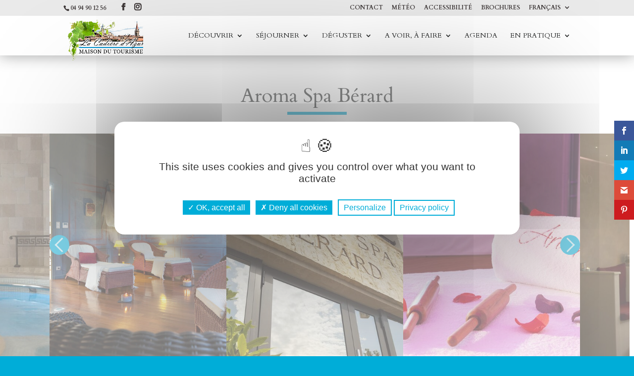

--- FILE ---
content_type: text/html; charset=utf-8
request_url: https://www.google.com/recaptcha/api2/anchor?ar=1&k=6Lcv57kUAAAAAFM6tiyvbx2CucLoMnjp8R2jrmpA&co=aHR0cHM6Ly90b3VyaXNtZS1sYWNhZGllcmVkYXp1ci5mcjo0NDM.&hl=en&v=N67nZn4AqZkNcbeMu4prBgzg&size=invisible&anchor-ms=20000&execute-ms=30000&cb=jr17gf833qfe
body_size: 48798
content:
<!DOCTYPE HTML><html dir="ltr" lang="en"><head><meta http-equiv="Content-Type" content="text/html; charset=UTF-8">
<meta http-equiv="X-UA-Compatible" content="IE=edge">
<title>reCAPTCHA</title>
<style type="text/css">
/* cyrillic-ext */
@font-face {
  font-family: 'Roboto';
  font-style: normal;
  font-weight: 400;
  font-stretch: 100%;
  src: url(//fonts.gstatic.com/s/roboto/v48/KFO7CnqEu92Fr1ME7kSn66aGLdTylUAMa3GUBHMdazTgWw.woff2) format('woff2');
  unicode-range: U+0460-052F, U+1C80-1C8A, U+20B4, U+2DE0-2DFF, U+A640-A69F, U+FE2E-FE2F;
}
/* cyrillic */
@font-face {
  font-family: 'Roboto';
  font-style: normal;
  font-weight: 400;
  font-stretch: 100%;
  src: url(//fonts.gstatic.com/s/roboto/v48/KFO7CnqEu92Fr1ME7kSn66aGLdTylUAMa3iUBHMdazTgWw.woff2) format('woff2');
  unicode-range: U+0301, U+0400-045F, U+0490-0491, U+04B0-04B1, U+2116;
}
/* greek-ext */
@font-face {
  font-family: 'Roboto';
  font-style: normal;
  font-weight: 400;
  font-stretch: 100%;
  src: url(//fonts.gstatic.com/s/roboto/v48/KFO7CnqEu92Fr1ME7kSn66aGLdTylUAMa3CUBHMdazTgWw.woff2) format('woff2');
  unicode-range: U+1F00-1FFF;
}
/* greek */
@font-face {
  font-family: 'Roboto';
  font-style: normal;
  font-weight: 400;
  font-stretch: 100%;
  src: url(//fonts.gstatic.com/s/roboto/v48/KFO7CnqEu92Fr1ME7kSn66aGLdTylUAMa3-UBHMdazTgWw.woff2) format('woff2');
  unicode-range: U+0370-0377, U+037A-037F, U+0384-038A, U+038C, U+038E-03A1, U+03A3-03FF;
}
/* math */
@font-face {
  font-family: 'Roboto';
  font-style: normal;
  font-weight: 400;
  font-stretch: 100%;
  src: url(//fonts.gstatic.com/s/roboto/v48/KFO7CnqEu92Fr1ME7kSn66aGLdTylUAMawCUBHMdazTgWw.woff2) format('woff2');
  unicode-range: U+0302-0303, U+0305, U+0307-0308, U+0310, U+0312, U+0315, U+031A, U+0326-0327, U+032C, U+032F-0330, U+0332-0333, U+0338, U+033A, U+0346, U+034D, U+0391-03A1, U+03A3-03A9, U+03B1-03C9, U+03D1, U+03D5-03D6, U+03F0-03F1, U+03F4-03F5, U+2016-2017, U+2034-2038, U+203C, U+2040, U+2043, U+2047, U+2050, U+2057, U+205F, U+2070-2071, U+2074-208E, U+2090-209C, U+20D0-20DC, U+20E1, U+20E5-20EF, U+2100-2112, U+2114-2115, U+2117-2121, U+2123-214F, U+2190, U+2192, U+2194-21AE, U+21B0-21E5, U+21F1-21F2, U+21F4-2211, U+2213-2214, U+2216-22FF, U+2308-230B, U+2310, U+2319, U+231C-2321, U+2336-237A, U+237C, U+2395, U+239B-23B7, U+23D0, U+23DC-23E1, U+2474-2475, U+25AF, U+25B3, U+25B7, U+25BD, U+25C1, U+25CA, U+25CC, U+25FB, U+266D-266F, U+27C0-27FF, U+2900-2AFF, U+2B0E-2B11, U+2B30-2B4C, U+2BFE, U+3030, U+FF5B, U+FF5D, U+1D400-1D7FF, U+1EE00-1EEFF;
}
/* symbols */
@font-face {
  font-family: 'Roboto';
  font-style: normal;
  font-weight: 400;
  font-stretch: 100%;
  src: url(//fonts.gstatic.com/s/roboto/v48/KFO7CnqEu92Fr1ME7kSn66aGLdTylUAMaxKUBHMdazTgWw.woff2) format('woff2');
  unicode-range: U+0001-000C, U+000E-001F, U+007F-009F, U+20DD-20E0, U+20E2-20E4, U+2150-218F, U+2190, U+2192, U+2194-2199, U+21AF, U+21E6-21F0, U+21F3, U+2218-2219, U+2299, U+22C4-22C6, U+2300-243F, U+2440-244A, U+2460-24FF, U+25A0-27BF, U+2800-28FF, U+2921-2922, U+2981, U+29BF, U+29EB, U+2B00-2BFF, U+4DC0-4DFF, U+FFF9-FFFB, U+10140-1018E, U+10190-1019C, U+101A0, U+101D0-101FD, U+102E0-102FB, U+10E60-10E7E, U+1D2C0-1D2D3, U+1D2E0-1D37F, U+1F000-1F0FF, U+1F100-1F1AD, U+1F1E6-1F1FF, U+1F30D-1F30F, U+1F315, U+1F31C, U+1F31E, U+1F320-1F32C, U+1F336, U+1F378, U+1F37D, U+1F382, U+1F393-1F39F, U+1F3A7-1F3A8, U+1F3AC-1F3AF, U+1F3C2, U+1F3C4-1F3C6, U+1F3CA-1F3CE, U+1F3D4-1F3E0, U+1F3ED, U+1F3F1-1F3F3, U+1F3F5-1F3F7, U+1F408, U+1F415, U+1F41F, U+1F426, U+1F43F, U+1F441-1F442, U+1F444, U+1F446-1F449, U+1F44C-1F44E, U+1F453, U+1F46A, U+1F47D, U+1F4A3, U+1F4B0, U+1F4B3, U+1F4B9, U+1F4BB, U+1F4BF, U+1F4C8-1F4CB, U+1F4D6, U+1F4DA, U+1F4DF, U+1F4E3-1F4E6, U+1F4EA-1F4ED, U+1F4F7, U+1F4F9-1F4FB, U+1F4FD-1F4FE, U+1F503, U+1F507-1F50B, U+1F50D, U+1F512-1F513, U+1F53E-1F54A, U+1F54F-1F5FA, U+1F610, U+1F650-1F67F, U+1F687, U+1F68D, U+1F691, U+1F694, U+1F698, U+1F6AD, U+1F6B2, U+1F6B9-1F6BA, U+1F6BC, U+1F6C6-1F6CF, U+1F6D3-1F6D7, U+1F6E0-1F6EA, U+1F6F0-1F6F3, U+1F6F7-1F6FC, U+1F700-1F7FF, U+1F800-1F80B, U+1F810-1F847, U+1F850-1F859, U+1F860-1F887, U+1F890-1F8AD, U+1F8B0-1F8BB, U+1F8C0-1F8C1, U+1F900-1F90B, U+1F93B, U+1F946, U+1F984, U+1F996, U+1F9E9, U+1FA00-1FA6F, U+1FA70-1FA7C, U+1FA80-1FA89, U+1FA8F-1FAC6, U+1FACE-1FADC, U+1FADF-1FAE9, U+1FAF0-1FAF8, U+1FB00-1FBFF;
}
/* vietnamese */
@font-face {
  font-family: 'Roboto';
  font-style: normal;
  font-weight: 400;
  font-stretch: 100%;
  src: url(//fonts.gstatic.com/s/roboto/v48/KFO7CnqEu92Fr1ME7kSn66aGLdTylUAMa3OUBHMdazTgWw.woff2) format('woff2');
  unicode-range: U+0102-0103, U+0110-0111, U+0128-0129, U+0168-0169, U+01A0-01A1, U+01AF-01B0, U+0300-0301, U+0303-0304, U+0308-0309, U+0323, U+0329, U+1EA0-1EF9, U+20AB;
}
/* latin-ext */
@font-face {
  font-family: 'Roboto';
  font-style: normal;
  font-weight: 400;
  font-stretch: 100%;
  src: url(//fonts.gstatic.com/s/roboto/v48/KFO7CnqEu92Fr1ME7kSn66aGLdTylUAMa3KUBHMdazTgWw.woff2) format('woff2');
  unicode-range: U+0100-02BA, U+02BD-02C5, U+02C7-02CC, U+02CE-02D7, U+02DD-02FF, U+0304, U+0308, U+0329, U+1D00-1DBF, U+1E00-1E9F, U+1EF2-1EFF, U+2020, U+20A0-20AB, U+20AD-20C0, U+2113, U+2C60-2C7F, U+A720-A7FF;
}
/* latin */
@font-face {
  font-family: 'Roboto';
  font-style: normal;
  font-weight: 400;
  font-stretch: 100%;
  src: url(//fonts.gstatic.com/s/roboto/v48/KFO7CnqEu92Fr1ME7kSn66aGLdTylUAMa3yUBHMdazQ.woff2) format('woff2');
  unicode-range: U+0000-00FF, U+0131, U+0152-0153, U+02BB-02BC, U+02C6, U+02DA, U+02DC, U+0304, U+0308, U+0329, U+2000-206F, U+20AC, U+2122, U+2191, U+2193, U+2212, U+2215, U+FEFF, U+FFFD;
}
/* cyrillic-ext */
@font-face {
  font-family: 'Roboto';
  font-style: normal;
  font-weight: 500;
  font-stretch: 100%;
  src: url(//fonts.gstatic.com/s/roboto/v48/KFO7CnqEu92Fr1ME7kSn66aGLdTylUAMa3GUBHMdazTgWw.woff2) format('woff2');
  unicode-range: U+0460-052F, U+1C80-1C8A, U+20B4, U+2DE0-2DFF, U+A640-A69F, U+FE2E-FE2F;
}
/* cyrillic */
@font-face {
  font-family: 'Roboto';
  font-style: normal;
  font-weight: 500;
  font-stretch: 100%;
  src: url(//fonts.gstatic.com/s/roboto/v48/KFO7CnqEu92Fr1ME7kSn66aGLdTylUAMa3iUBHMdazTgWw.woff2) format('woff2');
  unicode-range: U+0301, U+0400-045F, U+0490-0491, U+04B0-04B1, U+2116;
}
/* greek-ext */
@font-face {
  font-family: 'Roboto';
  font-style: normal;
  font-weight: 500;
  font-stretch: 100%;
  src: url(//fonts.gstatic.com/s/roboto/v48/KFO7CnqEu92Fr1ME7kSn66aGLdTylUAMa3CUBHMdazTgWw.woff2) format('woff2');
  unicode-range: U+1F00-1FFF;
}
/* greek */
@font-face {
  font-family: 'Roboto';
  font-style: normal;
  font-weight: 500;
  font-stretch: 100%;
  src: url(//fonts.gstatic.com/s/roboto/v48/KFO7CnqEu92Fr1ME7kSn66aGLdTylUAMa3-UBHMdazTgWw.woff2) format('woff2');
  unicode-range: U+0370-0377, U+037A-037F, U+0384-038A, U+038C, U+038E-03A1, U+03A3-03FF;
}
/* math */
@font-face {
  font-family: 'Roboto';
  font-style: normal;
  font-weight: 500;
  font-stretch: 100%;
  src: url(//fonts.gstatic.com/s/roboto/v48/KFO7CnqEu92Fr1ME7kSn66aGLdTylUAMawCUBHMdazTgWw.woff2) format('woff2');
  unicode-range: U+0302-0303, U+0305, U+0307-0308, U+0310, U+0312, U+0315, U+031A, U+0326-0327, U+032C, U+032F-0330, U+0332-0333, U+0338, U+033A, U+0346, U+034D, U+0391-03A1, U+03A3-03A9, U+03B1-03C9, U+03D1, U+03D5-03D6, U+03F0-03F1, U+03F4-03F5, U+2016-2017, U+2034-2038, U+203C, U+2040, U+2043, U+2047, U+2050, U+2057, U+205F, U+2070-2071, U+2074-208E, U+2090-209C, U+20D0-20DC, U+20E1, U+20E5-20EF, U+2100-2112, U+2114-2115, U+2117-2121, U+2123-214F, U+2190, U+2192, U+2194-21AE, U+21B0-21E5, U+21F1-21F2, U+21F4-2211, U+2213-2214, U+2216-22FF, U+2308-230B, U+2310, U+2319, U+231C-2321, U+2336-237A, U+237C, U+2395, U+239B-23B7, U+23D0, U+23DC-23E1, U+2474-2475, U+25AF, U+25B3, U+25B7, U+25BD, U+25C1, U+25CA, U+25CC, U+25FB, U+266D-266F, U+27C0-27FF, U+2900-2AFF, U+2B0E-2B11, U+2B30-2B4C, U+2BFE, U+3030, U+FF5B, U+FF5D, U+1D400-1D7FF, U+1EE00-1EEFF;
}
/* symbols */
@font-face {
  font-family: 'Roboto';
  font-style: normal;
  font-weight: 500;
  font-stretch: 100%;
  src: url(//fonts.gstatic.com/s/roboto/v48/KFO7CnqEu92Fr1ME7kSn66aGLdTylUAMaxKUBHMdazTgWw.woff2) format('woff2');
  unicode-range: U+0001-000C, U+000E-001F, U+007F-009F, U+20DD-20E0, U+20E2-20E4, U+2150-218F, U+2190, U+2192, U+2194-2199, U+21AF, U+21E6-21F0, U+21F3, U+2218-2219, U+2299, U+22C4-22C6, U+2300-243F, U+2440-244A, U+2460-24FF, U+25A0-27BF, U+2800-28FF, U+2921-2922, U+2981, U+29BF, U+29EB, U+2B00-2BFF, U+4DC0-4DFF, U+FFF9-FFFB, U+10140-1018E, U+10190-1019C, U+101A0, U+101D0-101FD, U+102E0-102FB, U+10E60-10E7E, U+1D2C0-1D2D3, U+1D2E0-1D37F, U+1F000-1F0FF, U+1F100-1F1AD, U+1F1E6-1F1FF, U+1F30D-1F30F, U+1F315, U+1F31C, U+1F31E, U+1F320-1F32C, U+1F336, U+1F378, U+1F37D, U+1F382, U+1F393-1F39F, U+1F3A7-1F3A8, U+1F3AC-1F3AF, U+1F3C2, U+1F3C4-1F3C6, U+1F3CA-1F3CE, U+1F3D4-1F3E0, U+1F3ED, U+1F3F1-1F3F3, U+1F3F5-1F3F7, U+1F408, U+1F415, U+1F41F, U+1F426, U+1F43F, U+1F441-1F442, U+1F444, U+1F446-1F449, U+1F44C-1F44E, U+1F453, U+1F46A, U+1F47D, U+1F4A3, U+1F4B0, U+1F4B3, U+1F4B9, U+1F4BB, U+1F4BF, U+1F4C8-1F4CB, U+1F4D6, U+1F4DA, U+1F4DF, U+1F4E3-1F4E6, U+1F4EA-1F4ED, U+1F4F7, U+1F4F9-1F4FB, U+1F4FD-1F4FE, U+1F503, U+1F507-1F50B, U+1F50D, U+1F512-1F513, U+1F53E-1F54A, U+1F54F-1F5FA, U+1F610, U+1F650-1F67F, U+1F687, U+1F68D, U+1F691, U+1F694, U+1F698, U+1F6AD, U+1F6B2, U+1F6B9-1F6BA, U+1F6BC, U+1F6C6-1F6CF, U+1F6D3-1F6D7, U+1F6E0-1F6EA, U+1F6F0-1F6F3, U+1F6F7-1F6FC, U+1F700-1F7FF, U+1F800-1F80B, U+1F810-1F847, U+1F850-1F859, U+1F860-1F887, U+1F890-1F8AD, U+1F8B0-1F8BB, U+1F8C0-1F8C1, U+1F900-1F90B, U+1F93B, U+1F946, U+1F984, U+1F996, U+1F9E9, U+1FA00-1FA6F, U+1FA70-1FA7C, U+1FA80-1FA89, U+1FA8F-1FAC6, U+1FACE-1FADC, U+1FADF-1FAE9, U+1FAF0-1FAF8, U+1FB00-1FBFF;
}
/* vietnamese */
@font-face {
  font-family: 'Roboto';
  font-style: normal;
  font-weight: 500;
  font-stretch: 100%;
  src: url(//fonts.gstatic.com/s/roboto/v48/KFO7CnqEu92Fr1ME7kSn66aGLdTylUAMa3OUBHMdazTgWw.woff2) format('woff2');
  unicode-range: U+0102-0103, U+0110-0111, U+0128-0129, U+0168-0169, U+01A0-01A1, U+01AF-01B0, U+0300-0301, U+0303-0304, U+0308-0309, U+0323, U+0329, U+1EA0-1EF9, U+20AB;
}
/* latin-ext */
@font-face {
  font-family: 'Roboto';
  font-style: normal;
  font-weight: 500;
  font-stretch: 100%;
  src: url(//fonts.gstatic.com/s/roboto/v48/KFO7CnqEu92Fr1ME7kSn66aGLdTylUAMa3KUBHMdazTgWw.woff2) format('woff2');
  unicode-range: U+0100-02BA, U+02BD-02C5, U+02C7-02CC, U+02CE-02D7, U+02DD-02FF, U+0304, U+0308, U+0329, U+1D00-1DBF, U+1E00-1E9F, U+1EF2-1EFF, U+2020, U+20A0-20AB, U+20AD-20C0, U+2113, U+2C60-2C7F, U+A720-A7FF;
}
/* latin */
@font-face {
  font-family: 'Roboto';
  font-style: normal;
  font-weight: 500;
  font-stretch: 100%;
  src: url(//fonts.gstatic.com/s/roboto/v48/KFO7CnqEu92Fr1ME7kSn66aGLdTylUAMa3yUBHMdazQ.woff2) format('woff2');
  unicode-range: U+0000-00FF, U+0131, U+0152-0153, U+02BB-02BC, U+02C6, U+02DA, U+02DC, U+0304, U+0308, U+0329, U+2000-206F, U+20AC, U+2122, U+2191, U+2193, U+2212, U+2215, U+FEFF, U+FFFD;
}
/* cyrillic-ext */
@font-face {
  font-family: 'Roboto';
  font-style: normal;
  font-weight: 900;
  font-stretch: 100%;
  src: url(//fonts.gstatic.com/s/roboto/v48/KFO7CnqEu92Fr1ME7kSn66aGLdTylUAMa3GUBHMdazTgWw.woff2) format('woff2');
  unicode-range: U+0460-052F, U+1C80-1C8A, U+20B4, U+2DE0-2DFF, U+A640-A69F, U+FE2E-FE2F;
}
/* cyrillic */
@font-face {
  font-family: 'Roboto';
  font-style: normal;
  font-weight: 900;
  font-stretch: 100%;
  src: url(//fonts.gstatic.com/s/roboto/v48/KFO7CnqEu92Fr1ME7kSn66aGLdTylUAMa3iUBHMdazTgWw.woff2) format('woff2');
  unicode-range: U+0301, U+0400-045F, U+0490-0491, U+04B0-04B1, U+2116;
}
/* greek-ext */
@font-face {
  font-family: 'Roboto';
  font-style: normal;
  font-weight: 900;
  font-stretch: 100%;
  src: url(//fonts.gstatic.com/s/roboto/v48/KFO7CnqEu92Fr1ME7kSn66aGLdTylUAMa3CUBHMdazTgWw.woff2) format('woff2');
  unicode-range: U+1F00-1FFF;
}
/* greek */
@font-face {
  font-family: 'Roboto';
  font-style: normal;
  font-weight: 900;
  font-stretch: 100%;
  src: url(//fonts.gstatic.com/s/roboto/v48/KFO7CnqEu92Fr1ME7kSn66aGLdTylUAMa3-UBHMdazTgWw.woff2) format('woff2');
  unicode-range: U+0370-0377, U+037A-037F, U+0384-038A, U+038C, U+038E-03A1, U+03A3-03FF;
}
/* math */
@font-face {
  font-family: 'Roboto';
  font-style: normal;
  font-weight: 900;
  font-stretch: 100%;
  src: url(//fonts.gstatic.com/s/roboto/v48/KFO7CnqEu92Fr1ME7kSn66aGLdTylUAMawCUBHMdazTgWw.woff2) format('woff2');
  unicode-range: U+0302-0303, U+0305, U+0307-0308, U+0310, U+0312, U+0315, U+031A, U+0326-0327, U+032C, U+032F-0330, U+0332-0333, U+0338, U+033A, U+0346, U+034D, U+0391-03A1, U+03A3-03A9, U+03B1-03C9, U+03D1, U+03D5-03D6, U+03F0-03F1, U+03F4-03F5, U+2016-2017, U+2034-2038, U+203C, U+2040, U+2043, U+2047, U+2050, U+2057, U+205F, U+2070-2071, U+2074-208E, U+2090-209C, U+20D0-20DC, U+20E1, U+20E5-20EF, U+2100-2112, U+2114-2115, U+2117-2121, U+2123-214F, U+2190, U+2192, U+2194-21AE, U+21B0-21E5, U+21F1-21F2, U+21F4-2211, U+2213-2214, U+2216-22FF, U+2308-230B, U+2310, U+2319, U+231C-2321, U+2336-237A, U+237C, U+2395, U+239B-23B7, U+23D0, U+23DC-23E1, U+2474-2475, U+25AF, U+25B3, U+25B7, U+25BD, U+25C1, U+25CA, U+25CC, U+25FB, U+266D-266F, U+27C0-27FF, U+2900-2AFF, U+2B0E-2B11, U+2B30-2B4C, U+2BFE, U+3030, U+FF5B, U+FF5D, U+1D400-1D7FF, U+1EE00-1EEFF;
}
/* symbols */
@font-face {
  font-family: 'Roboto';
  font-style: normal;
  font-weight: 900;
  font-stretch: 100%;
  src: url(//fonts.gstatic.com/s/roboto/v48/KFO7CnqEu92Fr1ME7kSn66aGLdTylUAMaxKUBHMdazTgWw.woff2) format('woff2');
  unicode-range: U+0001-000C, U+000E-001F, U+007F-009F, U+20DD-20E0, U+20E2-20E4, U+2150-218F, U+2190, U+2192, U+2194-2199, U+21AF, U+21E6-21F0, U+21F3, U+2218-2219, U+2299, U+22C4-22C6, U+2300-243F, U+2440-244A, U+2460-24FF, U+25A0-27BF, U+2800-28FF, U+2921-2922, U+2981, U+29BF, U+29EB, U+2B00-2BFF, U+4DC0-4DFF, U+FFF9-FFFB, U+10140-1018E, U+10190-1019C, U+101A0, U+101D0-101FD, U+102E0-102FB, U+10E60-10E7E, U+1D2C0-1D2D3, U+1D2E0-1D37F, U+1F000-1F0FF, U+1F100-1F1AD, U+1F1E6-1F1FF, U+1F30D-1F30F, U+1F315, U+1F31C, U+1F31E, U+1F320-1F32C, U+1F336, U+1F378, U+1F37D, U+1F382, U+1F393-1F39F, U+1F3A7-1F3A8, U+1F3AC-1F3AF, U+1F3C2, U+1F3C4-1F3C6, U+1F3CA-1F3CE, U+1F3D4-1F3E0, U+1F3ED, U+1F3F1-1F3F3, U+1F3F5-1F3F7, U+1F408, U+1F415, U+1F41F, U+1F426, U+1F43F, U+1F441-1F442, U+1F444, U+1F446-1F449, U+1F44C-1F44E, U+1F453, U+1F46A, U+1F47D, U+1F4A3, U+1F4B0, U+1F4B3, U+1F4B9, U+1F4BB, U+1F4BF, U+1F4C8-1F4CB, U+1F4D6, U+1F4DA, U+1F4DF, U+1F4E3-1F4E6, U+1F4EA-1F4ED, U+1F4F7, U+1F4F9-1F4FB, U+1F4FD-1F4FE, U+1F503, U+1F507-1F50B, U+1F50D, U+1F512-1F513, U+1F53E-1F54A, U+1F54F-1F5FA, U+1F610, U+1F650-1F67F, U+1F687, U+1F68D, U+1F691, U+1F694, U+1F698, U+1F6AD, U+1F6B2, U+1F6B9-1F6BA, U+1F6BC, U+1F6C6-1F6CF, U+1F6D3-1F6D7, U+1F6E0-1F6EA, U+1F6F0-1F6F3, U+1F6F7-1F6FC, U+1F700-1F7FF, U+1F800-1F80B, U+1F810-1F847, U+1F850-1F859, U+1F860-1F887, U+1F890-1F8AD, U+1F8B0-1F8BB, U+1F8C0-1F8C1, U+1F900-1F90B, U+1F93B, U+1F946, U+1F984, U+1F996, U+1F9E9, U+1FA00-1FA6F, U+1FA70-1FA7C, U+1FA80-1FA89, U+1FA8F-1FAC6, U+1FACE-1FADC, U+1FADF-1FAE9, U+1FAF0-1FAF8, U+1FB00-1FBFF;
}
/* vietnamese */
@font-face {
  font-family: 'Roboto';
  font-style: normal;
  font-weight: 900;
  font-stretch: 100%;
  src: url(//fonts.gstatic.com/s/roboto/v48/KFO7CnqEu92Fr1ME7kSn66aGLdTylUAMa3OUBHMdazTgWw.woff2) format('woff2');
  unicode-range: U+0102-0103, U+0110-0111, U+0128-0129, U+0168-0169, U+01A0-01A1, U+01AF-01B0, U+0300-0301, U+0303-0304, U+0308-0309, U+0323, U+0329, U+1EA0-1EF9, U+20AB;
}
/* latin-ext */
@font-face {
  font-family: 'Roboto';
  font-style: normal;
  font-weight: 900;
  font-stretch: 100%;
  src: url(//fonts.gstatic.com/s/roboto/v48/KFO7CnqEu92Fr1ME7kSn66aGLdTylUAMa3KUBHMdazTgWw.woff2) format('woff2');
  unicode-range: U+0100-02BA, U+02BD-02C5, U+02C7-02CC, U+02CE-02D7, U+02DD-02FF, U+0304, U+0308, U+0329, U+1D00-1DBF, U+1E00-1E9F, U+1EF2-1EFF, U+2020, U+20A0-20AB, U+20AD-20C0, U+2113, U+2C60-2C7F, U+A720-A7FF;
}
/* latin */
@font-face {
  font-family: 'Roboto';
  font-style: normal;
  font-weight: 900;
  font-stretch: 100%;
  src: url(//fonts.gstatic.com/s/roboto/v48/KFO7CnqEu92Fr1ME7kSn66aGLdTylUAMa3yUBHMdazQ.woff2) format('woff2');
  unicode-range: U+0000-00FF, U+0131, U+0152-0153, U+02BB-02BC, U+02C6, U+02DA, U+02DC, U+0304, U+0308, U+0329, U+2000-206F, U+20AC, U+2122, U+2191, U+2193, U+2212, U+2215, U+FEFF, U+FFFD;
}

</style>
<link rel="stylesheet" type="text/css" href="https://www.gstatic.com/recaptcha/releases/N67nZn4AqZkNcbeMu4prBgzg/styles__ltr.css">
<script nonce="sKiByGi4_0q9jzTuTdz3ig" type="text/javascript">window['__recaptcha_api'] = 'https://www.google.com/recaptcha/api2/';</script>
<script type="text/javascript" src="https://www.gstatic.com/recaptcha/releases/N67nZn4AqZkNcbeMu4prBgzg/recaptcha__en.js" nonce="sKiByGi4_0q9jzTuTdz3ig">
      
    </script></head>
<body><div id="rc-anchor-alert" class="rc-anchor-alert"></div>
<input type="hidden" id="recaptcha-token" value="[base64]">
<script type="text/javascript" nonce="sKiByGi4_0q9jzTuTdz3ig">
      recaptcha.anchor.Main.init("[\x22ainput\x22,[\x22bgdata\x22,\x22\x22,\[base64]/[base64]/[base64]/[base64]/[base64]/UltsKytdPUU6KEU8MjA0OD9SW2wrK109RT4+NnwxOTI6KChFJjY0NTEyKT09NTUyOTYmJk0rMTxjLmxlbmd0aCYmKGMuY2hhckNvZGVBdChNKzEpJjY0NTEyKT09NTYzMjA/[base64]/[base64]/[base64]/[base64]/[base64]/[base64]/[base64]\x22,\[base64]\x22,\x22w4tzV8ODRV/CnMKoY11ZM8KcAnLDrcOETSLCh8KLw7HDlcOzJ8KhLMKLX2V4FBXDl8K1NizCgMKBw6/[base64]/CgXPDl8KDw5rChTXDqh/DihvDosKJwpbCi8ONPcK3w6cvMcOgfsKwEMOOO8Kew40sw7oRw7HDisKqwpBdP8Kww6jDnStwb8K0w6l6woclw6d7w7xQTsKTBsOGF8OtISk0dhVHeD7Dvj/Dt8KZBsOIwq1MYyIBP8OXwpbDvirDl3h1GsKow5bCncODw5bDj8KVNMOsw5/[base64]/[base64]/CqhQnI13Cm3zCrsKjw6vCj0LDpEocdwwcOMKywqFVwoPDu8K5wpDDhUnCqzEKwosXQMKGwqXDj8KVw6rCsBUFwoxHOcKuwoPCh8OpeUQhwpAWAMOydsKfw5g4aw/Dol4dw7rCvcKYc3glbmXCosKqFcOfwrDDlcKnN8Khw5c0O8OiaijDu3zDmMKLQMOiw53CnMKIwrVCXCk0w6ZOfRfDnMOrw61uMzfDrBjCssK9wo9pSCsLw6jCkR8qwqEuOSHDucOLw5vCkFBlw71twqDCoinDvQlKw6LDiwLDvcKGw7ImSMKuwq3DoGTCkG/DuMKgwqAkdVUDw50kwpMNe8OUB8OJwrTCoj7CkWvCv8KrVCpmZcKxwqTCqMOSwqDDq8KSHiwUYDrDlSfDi8K9XX8ybcKxd8Oaw6bDmsOeCMKkw7YHUMKCwr1LGsOJw6fDhzt4w4/DvsKkXcOhw7EUwrRkw5nCkcOlV8Kdwqlqw43DvMOZI0/DgGtyw4TCm8OQbj/CkgvCpsKeSsONIhTDjsKyU8OBDioAwrA0N8Kna3cGwr0PewsWwp4YwqZnUMKkLcOyw7B4alnDsXfCkT5IwpfDgcKSwq9wYsKAw7HDoirDoCjCulNzOMKtw5XChB/ClcOHK8K9DcOiw5Rnw7kWFTxpBGXDnMOLOgnDr8OZwqbCpsK0H2UndcKNw48fw5fCtmVjSCxhwp8Ew6suKV1idMKsw5s1dXDCoG3CnQFCwq7DvMO6w4UnwqjDujBjw6zCmcKJWMOdK2cVfHByw7DDsB3DvFZPazzDhcO/YcKaw7AGw5BaE8OBw6jDmgzCjSdOw7gZRMKad8Kaw7rCo2oZwrllcSDDjsKtw5jCgmXDkcOrw6Juw5skI2fDm0YJS3HCqCLCpMKaDcO6LMKew43CqcOxwpV0GcOqwrB5TW/DoMKCFgPCuA8dHWHDvsODw4bDrcOlwo9KwqjChsKvw4Fyw45/[base64]/DqAtzwpobdXPDn8OiMcOVU8KhwqUEw63Cjz5AwoLCr8OhesK4GRzCrsO6w6N0XFbCisKoSDF/wpQJK8Ojw4dmwpPCtiXCpFfDmT/DkcK1JMOcwqjCs3nDqsKJwqPClUd1K8OEKcKiw4XDl0DDucK4VMKEw5rCiMKjD1VCwqLCvHjDt0vDlWt6VcOkdndRPMK0w4bCrsKXaV/Duh3DmjbCicKDw7p3w4gZfsOYw7/DtcOSw7QWwrlqB8OAI0d6w7cMdUTDhcORU8O/[base64]/[base64]/W1MYBMKOwroZwrQww6/DrsKINTzDuhlZfcONci/CpcK+DCDDv8ONKsK7w4tCwrzDszfDpH3CsjDCtS7Cs2nDssKWMDcxw6Ffw4Y9JsKzQMKnPyl0OwnChD/DqgzDj3PDkjbDtcKpwoN3wpHCucK/MGzDuyjCv8KHPgzCu2HDq8O3w5U3CsKDOEA7w7XCokzDuzLDn8KCd8O/wpHDux8EanzCgmnDq3vClTEwVm3Ck8OkwqpMwpbDusKvICLChSdAajDDhsKJwr7DiU/DpcOAQQjDicOpXH9Iw5NTw5fDucKLYWnChMOSHzYrdMKiEC3DkCLDqMOxMkfCnRsPJcK3wo7CrcK8dcOsw4DCggdKwrZtwohqHwfDmcOpMcKNwo1LImJiKClOf8KaQghSVgfDlTpOWDAjwpfDtwXDksKGw4jCg8OTw7g7Dg3CpMKNw5kcZDzCjsOcXA9/wo0DWT5LLsOHwojDu8KSw4ZNw7cxYQ/CmVBxEcKCw6NCesKtw74Ww7BxdcOMwqkSCB8Ww5BMS8Kbw6pKwp/Dt8KGD1zCusKFWzkLw7wyw7l/RXDCq8OJLkPCqV89PgkaRCE9woowZDnDuT7DqsKJLxFyBsKVBMKOwp1fdg7CilPCp2UXw4MEUXDDtcOKwp/DhhzDqcOOdcKkw5J+DBljaSPDnG0Bw6XDgsOqWGTDssK6bxF8AsKDw4zDusOzwqzCnz7CqMKdGkHCusO/w7JNwpHDnTHCpMOcBcOfw6QACm4ewofCuxdbbADDl1gGSloyw5AEw7fDvcO8w7NOOCI9ERkKwo/Dj27Cgn4SE8KpFibDrcKmdlrDghPDhsKgbiJYUMKAw6fDokprw4nCgMOfVMOKw6bCk8OEw5daw5/Dv8K2HzrCnkt0wovDiMO9w4okRwrDr8OaWcOEwq4DNcKWwrjCocKVw5/DtMOzJsKbw4fDocKJN108FRMWYUEGw7AgEkM2IXMBU8KNCcORGW/DicOPUmcYw5LCgxTCssKrRsKcA8K4w77Dql8WEDdKw7AXAcOEw6wRG8Oaw5XDiUjCrysawqrCiU13w4pAJVFCw6jCm8OWF0DDusKCMcOJfcKtVcOkw5LCj1zDssKYC8O8BELDrzjCjsOGwr3CiyhlCcOdw59MZlVjJBDCqHYTKMOnw4xYwrc9TXbCi2zCsWQAwr1ow7/[base64]/RkjCvn7Drm3DmDxBwr48w5bCkElrw5TCsEMXE0nDvxs4fRbDvUAawr3ChMKSHsKOwrvCi8KUb8OuBMOLwrlgw7Naw7XCggDCnVYhw4zDj1RDwqrCoXXDm8OgF8KgYklSO8O4AAkFwo/CkMO/w49/Z8KAdm3CjD3DvivCtMKAD0x0e8O8w6vColvCv8OZwoHDqnpRclzCicOlw4/[base64]/CtcKHwpnCiFjCgj5xw719w5g9DHrCkWjCjxBzNsOAwrgOWHfDj8OjI8KBccKXb8KbPsOCw63DmkXChErDuk9oEsKrYsO3JMO6w5BHJhpzwqtEbz1Ab8KjZjw1LMKOYm8jw6jDhzkYPjFqF8Ojwr0yR3zDpMONIsOGwpHDiCJVcMOlwo9ka8O/JUUJwoJMMS/ChcO2NMO/wq7DgwnCvS0/wrpqXMK5w6/[base64]/[base64]/[base64]/wqMHwoxew4PDoADCpMKABCYkwrMqwq3DlsKewrDCqsOowqx4wqXDgsKZw4XDlsKowrLDhQDCsHhCCwo9wqfDv8O4w7EAZEUPQDbDhCcGGcKaw58aw7TCgcKew47Do8OEwr0Ew7MRU8Ogw5RFwpR1GcOAw4/CpmXCtcKBw47DuMOxTcK4XMOLw4gYCsOXAcOsSXfDksOjw4XCvW/Dr8KmwoMIw6PCoMKbwpnCkX93wqjCnsOEGsOeTsOQKcOFFcOhw6xQwrzCn8OBw4fDv8Obw5zDhMOyVMKmw459wohVGcKfw40LwoLCjCpeR3Inw6dFwqhcFwZ7YcOowoXCqcKjw7XDnQ3DggI9dsOHW8ObUsOWwqPCnMOBcRbDpnF3Iy7CucOKDcOrZUpcd8OXOQ/DjcKaJ8KFwqHCisOKBMKaw6DDgVvDjWzClHjCpMOPw6/[base64]/dVXCqsK1w7ZLN8KQbMOxwq1Ww4N+RcOowpsaGixtQyR4TnHCjMKkDMKtPX/Dm8KuIMKjYnklwrLDvsObYcO2fwjCscOtw6I/KcKbw4V6w5wBXDtVGcOLImnCpQrDqcOjL8OxdifCnsOywq1BwrEywrHDlMOhwrzDu1APw40rw7UTfMKrAMO/QigRFMKuw6PDnQNxciLDisOpcwVMJsKGTiY2wrIFZlTDm8KRMMK7VRTDlHfCqXUCMsOLw4A3VwkQKFzDp8O/BnHCkMO0wolcKcKpwq3DssOKS8OrasKOwobCkMKCwpPClklSwqLDisOVSsKiBcO2fMKqEkDCpmrDoMOiMcOTEBo4woN9wpzDsVXCuk8sBsK6NHrCmV4jwqopSWTDpj7Cp3PCo2PCpsOew5rCmMOywo7ChX/Dim/DmcKQwqJSH8OrwoIdw67DqEtpwq8JIDrDnwfDnsONwpo1U2XCryzDkMKrfk/CunAQLRkAwpUeFcK+w4bCusOMQMKhBSZ4bxwjwrpSw7/Ct8OHOVouc8Kyw7kZw6dfHXJUHC7DqsOXR1AicCLCncOvwp3DnwjCrsORZ0NcH1XCrsOIbz3DosKqw47Dv1vDnARyJsO2w6V1w4jDvR8lwq3Cmk1vNMO8w4x/w6Few5RNDsKRQ8KEHsKrT8K8wqAIwpZ8w5IqBMOeY8O9NMOqw5DCk8Kpwp3DpQYNw6DDsnQHI8OuWsKmfMORTsO7NWlAU8OuwpHDicOZwpbDgsKCa19gSsKiZSZfwqDDsMKAwofCosKYWsOaCi8LFiJxLm1QE8KdV8Kfwp/DgcK7w6IbwonCr8O7w7NTW8O8VMO4S8OVw6gEw4DCt8OFwr/[base64]/Cl1DCtUg1EcKlQsKSwqLDhsKLwonCnyfCgFHDuhLCl8K7w54mNRDDqWHCoxbCqcKvE8O2w69bwqQtXcKGV1dtwod2XVsQwo/Cg8OlL8KgISDDg1PCjcOjwq/[base64]/CgMOmw6XDvsKfwpkTSmAZw6pIwpjCu8OJw4YIwpcbwqjCrkI0w4Bpw45Aw7sVw6Jmw7jCpsKeFjXCv1JVwpJebSQTwqLCjMOpJsKcMX/[base64]/RwvDoh3Cpg3DnnbCm8OZKBrDqVDDlsK7w7IvwpzDkQJwwqvDjcOWRsKBbHUUVWsFw61JdMKBwovDonhXL8KuwpILw7g6H1zCpV9dW1g8Ah/Cu2NVQh/DnAjDu2Zaw5vDgzAiw5DCvcONDktHwq7Dv8KTw6V8wrRrwqVpDcKlwrLCjXHDnFXDs3Jfw4jDqH/CjcKBwqMQw6MbAMK/wrzCuMOUwoZww7kew7DDpjnCpBdNQD/CscOKw5zCncKfBMKcw6/Dp1rDpsOwdcOfOXogw5fChcOIJAApdMOBAHMgw644wrcHwoNIUsORO2vCgsKVw5c/UcKRSjJ1w489w53CjwVLW8OYJ1bCicKlFELCgsOoGERKwrN5wr8tJsKJwqvDusOxGsKEaBM1wq/CgMO5w5BQBsOVwqF8woPDvj8kbMOVJXXCksO8cxLDlHrCoUTDpcKRwrHCvMKVKB7ClMKlDyJGwpMcPGFzw6QHRUDCtzvDtXwJCsOJRcKpw5HDmwHDncONw4nDrHLDrHTCtnrCpsKrw4pIw6oaR2YLPcKJwq/[base64]/BcOnMkFPc2pCwpI2IyXCkDDCgMO0XHXDicOHwpvDrsK4IREYwobCqcKJw6PCmV/DvBwVYTNPJ8KrBcOcKMOkecKQw4QcwqHCmcOLB8KQQSnDrB04wqlzcsKzwpHDssKOwpYTwpxePkbCt3zCmgnDo2fCujdwwoAVISMzdFFnw4wyVMK9w43Ctk/CnMKpK2zDt3PDuVfCnVILa08hciQhw7FcCsK+ccO9w6FVbFLCqsOWw7jDrxTCtsOPbBpOCD/DmMKRwoBJw4sxwpXCt15NTsO7NsKbbnHCl3QtwqrDtcOxwp8wwohFZcO5w71mw5dgwrEFVMO1w5/DicKhQsOVIGDDjBRhwqnDkQ7DlsOOw5oLRsOcw7vDhFdqGmTDnmdtOXDCnkdvw5nDjsOAw4xKEy0UOcKZw53Dj8KRM8K4w6J+w7IwPsO/w71WZMKxIHQXE2p9wqHCucO7woXCkMOSbCwRwrN4DcKtbCbCs0HCg8KWwp42A1cAwrV7wqlHSMObbsO7w745JXRbZGjCgcKPasKTY8O3CcKnw5gywptWwp3Di8KhwqtPAzXCgsKZwo8ZJXTCu8OAw6rDisOqw69iw6dgWkzDvTrChiDCl8O7w5rCmBErXcKWwq/Dp1NII27CnwxvwoVDCcKIcn5LLFjDrnVZw4EdwrnDkCTDo1sWwqZUAGnCkkzDk8OiwrhiNnfDiMK9w7bChsOXwo1mBcOwQmzCi8OqNV1+w4MYDgBsY8KdF8KGS0/DrBgBX1XCmHtgw6V2FTnChcO5KcKlwqnCh1DCosOWw7LChMK3Azc9wpHCjMKOwps8wrd6KcOQSsOPTcKiw4hZwqrDokDCncOqQifCjXrDucKaIkrCgcKxZ8OLw7rCn8OCwok3wpkDaF/DqcOBBX4bw5bClFfDr2TDuAg6CxIMwq3DsHphcUTDtRXDlsOEKm50w4Z5OzIWSsKddcK7NUrCt1/DiMOmw7IEwodUb2h3w6Q0w4fClB7Cv0MGH8KODXkmwph/[base64]/CqsO4YsKeCh0cw5jDoVQVw5hED33DnDElw79/wrR4w7lRTz/CoSPCqsO0w77CjMOCw7/[base64]/DlVp1SW0Cw6kKwrZsRMKjAnvCoXvDmsK9wrXDtQVtw5zDhMKNwpfDuMOVLcO3eWPDiMKSw57CgMKbw55KwqLDngdZfxJRw77CusOhfh8gS8O6w4B2K2LClMOFTUjDrkQUwrc1wqs+w6xUFQltw7rDqMK/[base64]/DqRXClsK4DcKZQmV/w5DCt8OmB8KQwolEw41jw7XCr0PCsHk9CQ7DmMKLeMK8w5gVw6PDhmHDpXU8w6DCh1LCkcO6J2wwNypqXkDCiVVtwrDDr0XDssO9wrDDhCTDgcOkRsKIwp/CoMO1PsKLdDHDswIUV8OXWHrDlcOgbcKCMcK4wpzCssK5w4JTwoPCohrDhQF3P2tZbETDihvDjsOaQMOuw4zCi8K6wp7DkMOVwp5WDV0RYQErWVkmY8OewpTDniTDq24UwqlOw7PDn8KIw54WwqfCscKIcTMbw4JSMcKyQT/DoMO/W8K9WWlkw47DtzTDrMKYYWsYH8OowozClCsswpHCp8O0wod3wrvDpSxiSsKodsOhNFTDpsKURlQGwos3bsOXPhjDikV7w6A1w7E/w5J9ahHDrQXCjU/Ctj/[base64]/w7pAa8Krw7lDw6rCnQ9dw65wF1ZjL8KbwrRXwr3ClMK4w5MkX8KUKcObW8KCEFcQw6Unw4/[base64]/Dhm8owqxpwpXCjsOcAsKHwpbCjTgxTywuSsOzwoFSRDQAwqIGTMK7w67Do8OXGQ/CjsOKcsOJAMKcGVRzwobCh8K3KUTDkMKscVnDh8KQScKswqYaPjXCqMKvwqfDucO+YsOsw7pDwogkXTMuZHsQw4zDuMO+bQweRcOaw5zDhcKwwoYhwq/DhHJVZ8Kow7BpDwrCksKywqbCml/DtVrDiMKswqcMVA1bwpY6w6HDlcOlw7VDwoHCkih/[base64]/CjMK6S8Ktw7NJw6vCqAtKwr1aIEnCi09Jw7gMY0RDYxjClsOqworCusOuQBAEw4PCoEJib8OzH05/wppaw5bCmkTCgB/[base64]/XMOTd8OdwrnDp8Ozw4wWw6DClMO3dEbDh0BBwrnClCx9WcKpwrhpwqrCrRHCgFpZahQ3w6DDgcOfw5pswrISw7XDhcKqPCbDrMOtw6Eew44ZHsOlNgfCksOSwpHCkcO4w7rDiVkKw4XDohoDwoITQjLCl8O3JwBxWwYaK8OfRsOeFW1yH8Kcw7/DpU5zwq0oMmLDo1NGw4fCgXnDt8KGAFxRwqbCml94w6TCp0FrWnjDoD7DnwPDssOzwp3DjMO9XVXDpjjDlMOhLTsQw5XCr1d+wpEnRMKWF8OgYjRXwppPVsKdFWQxwpwIwrrCmsKMNMOkfwfChE7CsVnDtWbDtcOPw6/DvcO5wpp4BcO/KDFBRA0SACnCvl7Ciw3DikTCkVA+A8KeOMKnwqvCozPDk3nDlcK3SgHCjMKBJ8OYwpjDosKTVcO7PcKlw5oHHXg1wo3Dtl3Ct8K3w5DCrSvDvF7DoCtaw4nCm8OowpI5QcKMw4/[base64]/DusOxEhLDrMOXwpTDqBvCmXNcY2pdCkjDmU3Ck8KvJmh5wqPCqcKocxoKPMOsFGcQwrJlw69bG8KPwoXDgxojwpp8Al3Dqx3Cj8Oew5UAGMOrS8Onwq8BOxbDrsKQw5zCisK/w4vDpsOsZzzDrMKNX8KtwpQcaHYeeyjCt8OKw6HCl8Oew4HDqiVqXSBxa1XChMKJWMK1ZMOiwqPCiMO6wo1+K8Osd8KYwpfDtMOXwrTDhwccP8KXDCkxFsKKw580T8KcUMKmw7/CvcKhbCRRFDbDoMOzUcKDD1UVeWLDlMOcPE13Dks4woJcw40pI8O+wrRAw4PDiSZ5dkjCrsKkw5cPwoccYCcqw43CvcKfMcOgcWDCksOzw67Cq8KUw6TDiMK0wq/CgjDDv8KYw4Y7wpzCtMOgVVTCkHhLbMK4w4nCrsKKwrlfwp08csKmw6EOP8KhQsK6wp3DvwY5wp3DhMOsR8KXwppbJ3Y8wq9Hw5fChcO0wqPCszbCtcO5bRjDmcOawo7Drnc5w44Owrs3aMOIw4UiwrHDvCZoWnpjwrHDjxzCnm8Iwppyw7/DhMK1MMKPwo4lw7luQsOPw6FWwr8tw5vDkmHCkMKCw74JFHZvw4g0FD3Dsz3Dgg5ROSBKw7xQQlJzwqUCCsOZW8KMwq/Dt0nDs8K/wrnDgcKYwp54diHCgl92wqUuBsOawqPCmip/GUjCnsK7McOIABJ/[base64]/[base64]/[base64]/ChcKHw67DpDTDisKQwr05OcKLw7gddiLDuMK1w4DDkBnCtw3DjsOvX2jDnsKDZ0bCv8KNw6U7w4LCogUcwpbCj3LDhjXDocOgw7TDpnwCw5rCuMKFwrXDsC/DocKRw53Cn8KKf8ODYChRC8KYX2ZxbUclw5wiw4rDskXCtUTDtMOtEizDoRzCvcOEKMKHw4/Ci8Odw5NRw5nDulrDt1JuSToUwqDDtjbDssOPw6/[base64]/[base64]/[base64]/Ci23CqA/CjCzCt8O+wqLCjcKmHMOzw7BaCcOVw4A3w6ZmUcOBGyrCsy4Dwp3DrMK8w7bDskPCoWbCkwtpbsO1e8KCA1DCkMOhw6E2wr8iHW3CiA7CscO1wq/CjMOaw73DgcODwrDChG3DtzIaICLCmCl1w6PCmcOsEkUxCwBXwpjCq8KDw7s/X8O6YcK3EEg2wqTDgcO3wozCs8KPT2/ChsKCwoZfwqLCqD8eVsKZw4BGGAPDl8OkK8OXBHvCvXkvTEtoZ8O4ZcOYw74gVcKNwpzCpQM8w43CnsOlw67Dv8Khwr/Cr8Kod8KYRsOaw6F8QsKyw7hTBcOkw4jCocKxPMOEwowfOMKnwpl8wobCoMKNDMOEJHbDtSUDTcKAw60/wotZw5Rdw5V+wqTCpS51VMKHI8OEwpsxwozDtsOzIsKSanHDucKpwo/Ck8KXwp9hMcKvw4rDiyosI8KfwogWWkZgUcO+w4x8MzEww4spwpJrw5/DrcKpw4lxw4J+w5bCkgB8eMKAw5HDgcKjw53DlxvCv8KvAUs7w7ogNcKFwrNWLlHDj2DCu1ZcwpbDvCbCoknCjMKFccOZwrxewo/CilbCpEbDgMKhPR7Dl8OvXMOHw7zDimxdA3LCoMOkaGPCo2pMw7TDp8KqeX3Dm8ObwqQQwrcvEMKQBsKNUVvCqHPCqjsnw718ZHDCv8OMw5fDh8Orw63ChMOawp0Kwqx+wqXCo8K0wpnCmMOvwrQAw6DCtj/CqWl8w7LDlMKjw7XDhMOzwrLDqcKyFnbCq8K3fUZVA8KCFMKPLiDCpcKNw7Bhw5HCisOJworDtCFRU8OSR8K+wrPCnsKVAAjCmD9Uw6/DtcKawqfDnMOcwq8gwoAAwqbDjsKRwrfCkMKaWcO3YgXCjMKRNcOUD17Do8KOTUfCqsOOb1LCssKTccOOWsOHwrM+w5Qfw6Bwwo3DkWrCgcOXdMOvwq/DugLCn1gmUVbCv08+KnjDtBTDjXvDugDCgcKGw6VpwoXDlcOWwpYEw54JZGUFw5UjOMO3SsOQZMKIwp8uwrEVw4/CrxXDpsKIE8K7w5bCmcO5w6BoZkvCqzHCjcObwpTDmxsxRiR3wo9VSsK9w4ljdMOcwqRMwph5TMOeLSkZwozDqMK4LMO7w6JrQx3CiS7Dkx/CtFNbXjfChSzDhsOGSVYcw6lIwpXCgFlZXzlFYsKAE3fCoMOnPsOYwo8zGsOOw7pww4rDqsOnw5kSw5xOw4U5b8K6w6xvCWLDrn5vwrIFwqzCpsKHC0g+DcOwTDzDrXzDjgFaOmgBwoZjw5nCgjzCsnPDn2BAw5TCvW/DgDFZwokYwrXCrAXDqsKrw7A/AmILEcK/[base64]/CpcOPwpUSw7LDunE0w50iAcKOYsKTw6rDocKEVnlrw5PDsxsJamNzPsOBwp9AMMOAwqHDnUXCnChxdsKRLhfCosOuwqnDq8K1w7nDmktccw0iXyNPGcK+w7BWQ2TDt8KvO8KBRxDCkgvCsxDDksOww6zChiLDsMK/wpfCv8O9DMOnE8OpZmXCsz1hdcKAwpPDqsKswpvDrsK9w5NLwrNvw77Dg8KRbMK0wq/CjlfCicKGfmPDuMO7wrxCHSHCosK4DsO0GcOdw5PCsMKlRjPCjVTCtMKrwosiwrxFw75WWlsPDAQjwrHCsgPDqi45SDRKwpNxbA44B8O4OWRnw4kMDGQowrAhJMK5QMOZTR3DszzCicKRw5/CqhvCv8OAYA00MjrDjcKHwq3CscO6U8ONfMOUw4TCoRjDgcOFWhbDucKAJcKuwpTCh8OVHxnCljrCoErDhMO0AsO/cMKJBsOzw5Y7SMOvwp/CpcKsBhPCoXM5woPCjQwEwohiwo7DpcKOw6R2NMOkwpTChhPDvEPCh8KVIEpuJcKpw5/Du8KeTWpPwpPDk8KTwp5VLsO/w6vDtW9vw7XDvytwwrnDsR5mwrNxP8Kowqsow6VlTcKlT3XCozdpaMKdwonCi8O1wqvDi8Ojwq89Rx/CmcKMwpLCkRQXJsOcw7Y9fcOlw65YSMO4w5zDhQxPw4Bpw5fCiBtBfcOiw6jDqMOeC8KfwpzDiMKKLcOpwrbCvxNUVHNSCgrCk8O2w61uC8O6Ez5tw6LDt0TDmB7DpAMqTMKAwpM3D8KywoMRw4vDtMOvFVLDosK+Wz/CpHPCv8O4D8Omw67ChF4xwqrCjMOzwpPDvsKOwr3CmHEjBsOyDHNowrTClMKewrvDocOuwqHDr8ONwrkbw4FgZcO2w7/[base64]/DkcKZwrsswpUYw5/CtsOIVHDCjcK6J8Kpw5HClsK9wqoWwqAeCTfDuMK8VEvDgjXCkFAdQG1eWsOEw4XChE5TNnvDrcKMFcOLGMOpHiU8ZUsqSinComzCjcKaw6PCh8OBwqlLwqbChBPCv1zCjxfCksOcw5/[base64]/HXoXw7DDgcKpwrhXw74hw7TDjMKKwo4nw5xBwoHDjA3ChDHCjsKewqHDgT7CkWLDqMObwpslw59Ewph5bMOCwo/DiAVUQcOow6BDcsO9HsOHdcK9KRwsKsKlVcKecUsIFW8Ww5pCw73DoE5jQ8KjDW8zwpxVZXjCvRHCsMKowqkswqHCqsKJwoLDvyLCu28TwqcEbcObw4NJw4jDusOAJsKIw7zCnwoFw6sNCcKNw64FS34Iw4/Dt8KHGsKfw4UaXxHCoMOka8KQwofCicONw45SB8OiwqzCuMKoVcK7RwHDpsKvwozCqD3DnzrDq8K/[base64]/[base64]/CrE12w4c1w5l1wqbCtUFXwrsDwrPDvsOcwppgwofDh8OqFnNLesO3VcKcQcKIw4XCkUzCihnCniAKwobCr0/DkHU4ZMKww5PCpcKNw6HCn8Ouw6XCpcOxasKFwrPDulHDqmnDr8OVSMK0GsKPPy5ww7jDkWLDgsO/PsOYQcKHFiotRsOwRMOQehXDoDVbRMOow4zDv8Ouw4zCvG0Bw7k0w6Q7w5Zawr7CjRvChDMLw7XCmgXCmcOAIhM4w5tDw6cZwrIfHMK3w68WH8KqwprCpMKEcsKfXjV2w6/CksOAAh9PA2jCoMOrw5zCmHnDgB3CscKYEzrDi8KJw5jCjA8WVcOgwrdnY2gLYsOHw5vDix/Dk31KwoxrV8OffDRPw7jDpcORbyYOR1HCtcKxNUHDlifDmcKjNcODVztkw51ua8OfwrDCsw5IGcOUAcOxGGrCt8OQwpRXw63CnXHDhsK3w7UqK3dEw4XDlsOuw7pfw693EMOvZwMxwqjDscKYH0HDkC7DpCIGY8KQw71SHsK/[base64]/CnsOkJTrCqRYxX8OgNxXCmMOhDsOYTmHCn8O7WsOcD8Oawr7DpCdZw7o7wpfDusOlwos3RBXDmcOsw6oyBEssw5h2IMOlPBPDksOGc11Hw6nDvkhWGsOFfy3DscOLw5HCmy/CiE/DqsObw57CvEYvb8KvEE7CvmnCmsKIw7BswqvDhMO9wrdNMFLDgzo0woEaUMOTbHI1ecKkwrlYbcOuwqfCrMKRbQPCj8KHw4nDpUTCkMKlw7/DocKawrtkwpxMQmhKw4zClFZ2UMKywr7Cj8KTccK7w5zDqMOww5QXRhY4IMKHDMOFwqYjCMKVG8ONAsKrw7/DkljCrkrDi8Kqw6TClsKGwqtccsOWwo/CjntZRmrCpzYiwqFowowmwobCvFvCsMODw5rDnVNNwoTCoMO3ODnCo8ONw48GwrfCqi0ow5pZwosMw4p1wozDsMO6TsOAwpoYwqEdM8KyCcO7fAvChyXDmMOoaMO7eMK1wrZAw4B0G8O+w5sGwpxSw44bMsKcwqHCgsKgBFMLw4FNw7/Cn8OBYMOOwrvCs8KewoBjwofDhMK0w4bCv8O8GCQ1wodIw6QuKBEbw6JsYMO5IMOTw4BSwrJGwq/[base64]/[base64]/[base64]/wrzDj8KwbMOGAX4jwpIqPAUte8OAYioCRMOMA8Ofw4/DkcKsBmzClMK+cgNddFlXw7XCoDHDjFjDkG0ldsK2aRXCnVxFZMK7GsOqAcOwwqXDtMKjKyojw57CjMKbwowmAzNxRzLCkHhbwqPChMKJcCHCqntCShzDo3HCncKmYFo/MUbDoB1qw6pAw5vDm8OpwpbCpHzDq8K/[base64]/DiQPDssK/UANTZRLDhzPCtMKoFlPCvsO5w7xmCgAdwpQiVMOsNMKSwpdMw6QVF8OZf8K4w4oDwpXCj2HCvMKMwrAyZsKVw7hzWk/CoC9GOMONC8KGLsOyAsKBU3XCtwPDglXDjEbDnTPDh8OwwqhMwrt0w5bCicKfw7zCs3Jgw5ImA8KKwpvDscK2wo3CjUw1bsOdZMKfw4kPCRjDq8OXwo4UNcKSa8OoLmjDp8Kmw684N0BTRzDChznCucKTOBjDmgZFw47ChhbDkQrDrcK7LhHDvmjCgMKZFkc/w7svw4w9e8OXRHRVw6/ClVLCssKmLXDCsFDCujZrw6bDi1PDlMOfwoHCnGVKRsKUCsKyw4tHF8KXw7kkQMKiwrzCuhxMQwIiGm3DpQtpwqBOaUAyLhocw70nwrvDjzE+JsKESBPDlC/CsGbDssKAQcKbw7xVVwZfw6ZLa1M3asOyUjwnw5bCtignwq98QcOXMTI1FMONw6TCksOLwpPDh8KOd8OYwogAcsKbw5/DncObwpTDmWcAWR3CsnYvwoTCtlXDqjYvwosuLcO4wpLDnsOZw4LCssOSFnrDjyI+w6zDksOhMsOOw7U4w5zDumnDmQnDklvCqX9LV8OcVCDDlCN0w7HDi34lw658w64YCm/[base64]/DjnzDn8OYBcKRURrCpknDgcK3NsONK1VRw4cda8OTw4oBD8OLJzInw5rCssOvwr5BwoY4bSTDjkg6wrjDqsKHwrLDpMKtwo5dOBPClMKabVINwpPDgsK+DysKCcO2wp/[base64]/[base64]/Co8KNHDtHCcKxwpgjeMKNw63DlikIKMO8ZMOVw6TDhkXCvcOjwpA8W8O7w7XCpC5VwqPDq8OwwoM+XD5ebsKDexbCgwl8woINwrPCqzbDnF7DqcKYw7VSwqjCo1LDlcKxw6HCkH3DtcKvc8KpwpMLcS/Ct8KVZmMbwr1awpLCicK6w67CpsO9Q8KewowCczzDmMKiYcKke8O8S8O2wrjCgg7Ci8KCw5rCklRqaU4Hw71tEwfCkcKyLnlxA3h2w6xFw57DlcO+IBHCksOvHkLDq8Oaw6vCp0TCqcK6QMOVbMK6wod1wo03w7/CqD/CmlfDssKOw6VLaHZrE8KUwozDjwLDk8KrXx7DvmZtwqnCsMOBw5cRwrrCsMO9w7vDjQ/CiUU6ST7DkRo5UsKlecO1w4Y8C8KjWcOrHGAkw4XCk8O5RjvDlMKPwqIPWXXDpcOAw4NmwocDBMORJcK8PgnChXFcNMKMwq/Djk5ZSMOSQcO4w74DH8KwwoQ2MEgjwo0sJkLCv8O7w6BhblXChX1ReSTDrwlYF8OQw5LDohd/[base64]/w4hewo7Ds8OWw6dxwrdBw6IvwojCmERUw5NBw4bCscKow4bDpTjDr23CmSLDpQ7DmsOuwo/DuMKxwrRxfjZ+MBFeE3XDmCTDr8OQwrDDhcOAcsOww7toambCtXUnEXrDuFNGFcOIGMKHGh/Cs1LDpAzCoFTDi0PCo8OSEGtbw6vDpMKuLjzCssKvZcKOw49FwrfDvcO0wr/Ck8OAw73Di8OwL8KEdivCrcOGZ0BOw4XDkTXDlcKlJsKhw7dQwqjCu8KVwqcAwozDlUsXB8Kaw4UJJQIMW3xMQjRiB8OLwoVQKAzCvBrDrjs+STjDhcOWw58UTHo2w5AcG2cmCgdkwr9Lw7hWw5UCwoXCuV3DkXLCtQ/ChzrDgUhsPhg3XWbCmTpyEsO2wrrDt0zCh8K4fMOXHMOFw4jDh8KpGsK1w4xDwrLDsQ3CucK0cRgNCnsdwrgvHC0Ow54KwpVIA8OBMcOuwqpqOn/CoCjDn2fDoMOtwplcVRVlwrDCtsKrLMO8fMKPwp7CncKEFAtXMjXCnnvCi8K0GsODTsK0CUrCrcO4VMOefsK8JMObw47DnCPDkX4MY8ODwrTClTzDiT1UwofDkcOkw4rCmMK9JlfCv8K2w719w4zCh8KMw4LDqhvCjcKpwrrDgjTCk8KZw4HCplrDoMK/bjvChsKUwozDklrDnA/Cqlwsw7FwE8OTcsKwwojChgLCr8Ouw7ZPYcKxwr/[base64]/OQTDn21QA0XCnVLDu8OcGXXChUpkw7nCrMKhw5DDgmHDsm8MwpzCtMOlwoccw6DCpsOfVcOKXsK7w4XDjMOlPQRsUwbCkMKNeMOzwpRQfcO1CBXDocOfLcKKFDvDgXzCj8Oaw43CuG/Cg8KuF8Ocw7zCoiUfVz/CsTUVwpHDssKPZsOAS8OJO8Kww7rCp3DCicOewqLCtsK4MUVIw6TCr8Orw7LCtzQvRMOuw4DDuzFRwqXDq8KswrjDosOLwobDmMOZD8OZwqXDlDjDl2HDhkdTw6RMwq/[base64]/[base64]/CrMKTwpbDkcOKwrhxw4DCsFFywppCwpDDusKyUkkRS8KrWsOeYsOdw6LDn8OIw7vDinbDsi0mAsOUSsOlU8KOJcKsw6TCgFlPwrDCjUE6w5Iyw6lZw6/Cm8Ohw6PDo13DvFfDgMOCND/ClxHCtcOlFlN9w4B1w5nDm8Ozw4pGHCfCssOZOFB9LkA6H8O+wrVVwoEzBRhhw4RbwqrCv8OTwoHDoMOmwpM/[base64]/Cn1ofwo3Cr1Y5GkTDlsOBw6LDtBpjQcKGw7Y3w57CkcKbwqDDtsO8Z8KtwqQ2D8OrX8Kkf8OcIVYzwqnCh8KNNcKlPTdHFsK0PBvDjcOZw78KdB/Dj27CvzTCmMOhw6/DkSHCkDHCocOuwpkjw5Rxwrclwr/CmMKww7TCvTREwq1uSmvCmsO3woRBBnVYZHZCa2DDv8Kpdg8YIyptf8ODGsOLD8KpVRDCt8O/[base64]/CvwwjPcOaw6rChyHCisOzw7A2VSXCjG/CmcObwr5tSHgnwooiaUfCoFXClsOcVAM8w5XDuUcraAJbKBxhYDjCsWI/w71qwqlhAcK/wot9VMKbAcKlwqA5wo0vbQw7w7rDoF89w7tJE8KewoYCwpzCgAzCvWlZJMOow4ARwqRtb8OkwpLDkTPCkFbCicKvwrzDqlJ2aw5uwpHCtzE/w73Cuj3CpE3DjGgawqZCWMK1w58iwq5/w70jQ8Ksw43ChsKyw5VAU1nChsOyITQ/K8KHccOIKA/[base64]/wpzDnsO2wrYLw53DjMKPbHoBw4ZMayoBwp/CunN4XMOZwqjCvHxrbUPCgWtyw4HCpGlJw43Ch8OXVSxpWTPDkBvCvAoxRylAwppQwoU5HMOvw4/[base64]/CjhHCkXvCs8Krw6kEw4NrwoZAcxA0w6vDscKpw4wSwp7DlsKNUcOnwqYRJcKFwr5UDETCn2whw7xKw404wo45wo/[base64]/Dm8Oyw7g/[base64]/CnXTDgcK1wpvDimrDgcKow5vCmQlqw5UNw4VEw4hQVm8LBsKiw6s0wqbDp8OuwrXCr8KMWC/[base64]/CumjCpMOOLFnClcK2wqvCjsOKDSl4w6TDnT5qdC7Dm0fDh1cpwqUywpLDi8OWNCwEwrBSeMKUPDjDtVBrcsK9wqPDrzHCqMKcwr0ERS/CjnR5X1fCqVkiw6LCnHN4w7rCu8KtZGjCl8O/w4vDgT96Kzk3w55cDGbCm3YZwonDlsKewo/[base64]/DsMOvw41Fw7/DhSgzwoQQQ8K4w53DlcKIZsKnaUTDgMKLwpTDnzljX0o3wpE/[base64]\x22],null,[\x22conf\x22,null,\x226Lcv57kUAAAAAFM6tiyvbx2CucLoMnjp8R2jrmpA\x22,0,null,null,null,0,[21,125,63,73,95,87,41,43,42,83,102,105,109,121],[7059694,714],0,null,null,null,null,0,null,0,null,700,1,null,0,\[base64]/76lBhnEnQkZnOKMAhnM8xEZ\x22,0,0,null,null,1,null,0,1,null,null,null,0],\x22https://tourisme-lacadieredazur.fr:443\x22,null,[3,1,1],null,null,null,1,3600,[\x22https://www.google.com/intl/en/policies/privacy/\x22,\x22https://www.google.com/intl/en/policies/terms/\x22],\x223S2J+kewUTmOwx8wRygBvlCKZeWyKs635pXN3EQs6mA\\u003d\x22,1,0,null,1,1769611385222,0,0,[137,92,30],null,[170,204],\x22RC-oycj0b8eZyK8KA\x22,null,null,null,null,null,\x220dAFcWeA6jfUDCaXUCOIjf4ORx3D-Bo0ltcjzWE6BoevlQpkeo2pcki9DTYaSUaQ5X4oWV623FUabow31D5f8sEfDO9opj-OY5Eg\x22,1769694185104]");
    </script></body></html>

--- FILE ---
content_type: text/css
request_url: https://tourisme-lacadieredazur.fr/wp-content/plugins/ws-apidae/css/apidae.css?ver=6.7.2
body_size: 1215
content:
/*!
 * Theme fiche APIDAE
 * Copyright 2018 - Agence WebSenso
 */

/* Agenda Filter */
.agenda-filter {

}

.agenda-filter p {
    display: inline-block;

}

.agenda-filter form {
    display: inline-block;
    margin-left: 1em;
    min-width: 250px;
}

.agenda-filter input[type="date"] {
    display: inline-block;
    max-width: 150px;
}

.agenda-filter input[type="submit"] {
    display: inline-block;
    background: #765992;
}

/* Agenda */
.ws_apidae_agenda_date {
    width: 100%;
    margin-top: 1em;
    font-size: 22px;
}

/* ws_apidae_map */
#button_voir_carte {

    background-color: #765992;
    color: white;

    display: inline-block;
    padding: 6px 12px;
    margin-bottom: 0;
    font-size: 14px;
    font-weight: 400;
    text-align: center;
    white-space: nowrap;
    vertical-align: middle;
    -ms-touch-action: manipulation;
    touch-action: manipulation;
    cursor: pointer;
    -webkit-user-select: none;
    -moz-user-select: none;
    -ms-user-select: none;
    user-select: none;
    background-image: none;
    text-decoration: none;

    float: right;
    clear: right;
}

#ws_apidae_map {
    clear: both;

}

/* Listing */
#ws_apidae {
    clear: both;
}

#ws_apidae .apidae_result_count {
    text-align: right;
}

#ws_apidae .ws_apidae_listing,
#ws_apidae_detail .ws_apidae_listing{
    margin: 0 -10px;
}

#ws_apidae .inner-section,
#ws_apidae_detail .inner-section{
    padding: 20px;
}

#ws_apidae .fiche {
    margin: 0px;
}

#ws_apidae .fiche .content {
    background: #E2E4E8;
    /*padding: 1em;*/
    /* height: 100%; */
}

#ws_apidae .fiche .wrapper {
    padding: 8px;
}

#ws_apidae .fiche h2 {
    padding-top: 15px;

}

#ws_apidae .fiche a.titre {
    font-size: 16px;
    text-decoration: none;
    display: block;
}

#ws_apidae .fiche a.titre:hover {
    text-decoration: underline;
}

#ws_apidae .fiche a.apidae_photo_principale {
    overflow: hidden;
    height: 170px;
    display: block;
    -webkit-transition: all 0.3s;
    -o-transition: all 0.3s;
    transition: all 0.3s;
    text-align: right;
}

#ws_apidae .fiche a.apidae_photo_principale:hover {
    -webkit-transform: scale(1.1);
    -ms-transform: scale(1.1);
    transform: scale(1.1);
}

#ws_apidae .fiche a.apidae_photo_principale .agenda_dates {
    display: inline-block;
    color: white;
    font-weight: bold;
    margin-top: 0.5em;
    text-align: right;
    padding: 0.4em 0.8em 0.2em 0.5em;
    font-size: 1.0em;
    background-color: #765992;
    clear: both;
    float: right;
}

#ws_apidae .fiche a.apidae_photo_principale .agenda_dates.more_dates {
    font-size: 0.875em;
}

/*
#ws_apidae .fiche a.apidae_photo_principale img {
    width: 100%;
    max-width: 100%;
    height: auto;
    -moz-transition: all 0.3s;
    -webkit-transition: all 0.3s;
    transition: all 0.3s;
}

#ws_apidae .fiche a.apidae_photo_principale:hover img {
    -moz-transform: scale(1.1);
    -webkit-transform: scale(1.1);
    transform: scale(1.1);
}
*/

#ws_apidae .fiche ul.coordonnee {
    margin: 0;
}

#ws_apidae .fiche ul.coordonnee li {
    list-style: none;
    text-align: left;
}

#ws_apidae .fiche ul.coordonnee li span.label {
    display: none;
}

#ws_apidae .fiche .adresse {
    text-align: left;
}

#ws_apidae .fiche .adresse span.label {
    display: none;
}

#ws_apidae .fiche .descriptif_court {
    text-align: left;

}

/* Widget  */
#ws_apidae_widget {

}

#ws_apidae_widget .ws_apidae_agenda_date {
    text-align: right;
    margin: 0;
    font-size: inherit;
}

#ws_apidae_widget .fiche {
    padding: 0;
}

#ws_apidae_widget .fiche h2 {
    margin: 0;
    padding: 0;
}

#ws_apidae_widget .fiche a.titre {
    display: block;
    font-size: 16px;
    text-decoration: none;
}

#ws_apidae_widget .fiche a.titre:hover {
    text-decoration: underline;
}

#ws_apidae_widget .fiche a.apidae_photo_principale {

}

#ws_apidae_widget .fiche a.apidae_photo_principale img {
    width: 100%;
    max-width: 100%;
}

#ws_apidae_widget .fiche ul.coordonnee {

}

#ws_apidae_widget .fiche .descriptif_court {
    text-align: left;
    padding-bottom: 0;
}

/* Fiche */

.ws_apidae_fiche {

}

.ws_apidae_fiche .illustration_principale {
    margin-bottom: 20px;
    height: 300px;
}

.ws_apidae_fiche .descriptif_court {
    font-weight: bold;
}

.ws_apidae_fiche .wrapper_info,
.ws_apidae_fiche .wrapper_equipement {
    border: 1px solid #ccc;
    padding: 1em;
    margin-bottom: 1em;
}

.ws_apidae_fiche .wrapper_info {
}

.ws_apidae_fiche .wrapper_info_right {
    float: right;
    max-width: 380px;
    background-color: #F7F7F7;
    width: 100%;
    margin-right: -1em;
    margin-top: -1em;
    margin-left: 1em;
    /*margin-bottom: -1em;*/
}

.ws_apidae_fiche .wrapper_info_right p {
    display: none;
}

.ws_apidae_fiche h3 {
    clear: left;
}

.ws_apidae_fiche ul.coordonnee {
    padding: 1em 0 1em 2em;
    margin-left: 0;
    margin-bottom: 0;
}

.ws_apidae_fiche ul.coordonnee li {
    line-height: 1.8em;
}

.ws_apidae_fiche ul.coordonnee li span.label {
    color: inherit;
}

.ws_apidae_fiche .wrapper_equipement {
    clear: both;
}

.ws_apidae_fiche .wrapper_equipement .wrapper {
    display: -webkit-box;
    display: -ms-flexbox;
    display: flex;
    width: 100%;
    margin-bottom: 2em;
    -webkit-box-align: start;
    -ms-flex-align: start;
    align-items: flex-start;
}

.ws_apidae_fiche .wrapper_equipement .wrapper .title {
    width: 140px;
    font-weight: bold;
    color: #8363a2;
}

.ws_apidae_fiche .wrapper_equipement .wrapper .values {

}

.ws_apidae_fiche .wrapper_equipement .wrapper .values ul {

    -webkit-columns: 3 150px;
    columns: 3 150px;
    -webkit-column-gap: 4em;
    column-gap: 4em;

}

.ws_apidae_fiche .wrapper_equipement .wrapper .values li {
    list-style: none;
}

.ws_apidae_fiche .wrapper_photos {
    -webkit-column-count: 2;
    column-count: 2;
    margin-bottom: 1em;
}

.ws_apidae_fiche .wrapper_photos .illustration {

}

.ws_apidae_fiche .wrapper_photos .illustration img {
    margin-bottom: 1em;
    width: 100%;
    max-width: 100%;
}

.ws_apidae_report_error {
    color: #bbb;
}

.ws_apidae_report_error a {
    color: #bbb;
}

.ws_apidae_backlink_developper {
    clear: both;
    float: right;
    width: 20px;
    margin: 1em 0 1em 1em;
}

.ws_apidae_backlink_developper a {

}

.ws_apidae_backlink_developper a img {

}
@media (min-width: 981px){
    .postid--1 .et_right_sidebar #left-area {
        float: none;
        padding-right: 0;
    }
    .postid--1 #left-area {
        width: 100%; */
    }
    .postid--1 #main-content .container:before {
        display:none;
    }
}

--- FILE ---
content_type: text/css
request_url: https://tourisme-lacadieredazur.fr/wp-content/plugins/ws-apidae/css/style.css?ver=6.7.2
body_size: 6269
content:
.apidae-fiche p:empty{display:none}#objet-lies-apidae,#ws_apidae{float:left;-webkit-font-smoothing:antialiased;-moz-osx-font-smoothing:grayscale}#objet-lies-apidae p:empty,#ws_apidae p:empty{display:none}#objet-lies-apidae .lets-switch-between-the-map-and-the-list,#ws_apidae .lets-switch-between-the-map-and-the-list{margin-bottom:10px}#objet-lies-apidae#ws_apidae,#ws_apidae#ws_apidae{width:100%;position:relative;z-index:1}#objet-lies-apidae#ws_apidae::before,#ws_apidae#ws_apidae::before{content:"";display:block;width:100vw;position:absolute;top:0;left:50%;transform:translateX(-50%);background:#f0f0f0;height:100%;z-index:-1}#objet-lies-apidae .inner-section,#ws_apidae .inner-section{float:left;width:100%}#objet-lies-apidae .ws_apidae_listing,#ws_apidae .ws_apidae_listing{float:left;list-style-type:none;padding-left:0;width:100%}#objet-lies-apidae #ws_apidae_map,#ws_apidae #ws_apidae_map{margin-top:20px}#objet-lies-apidae .fiche,#ws_apidae .fiche{margin:0;padding:7px}#objet-lies-apidae .fiche .thumbnail,#ws_apidae .fiche .thumbnail{position:relative}#objet-lies-apidae .fiche .thumbnail .thumblink,#ws_apidae .fiche .thumbnail .thumblink{position:absolute;top:0;left:0;right:0;bottom:0;font-size:0;z-index:9}#objet-lies-apidae .fiche .group-top,#ws_apidae .fiche .group-top{color:#fff;padding:12px 15px;max-width:50%;font-weight:700;line-height:1.4;position:absolute;top:0;left:0;z-index:4;text-shadow:0 3px 6px rgba(0,0,0,.4)}#objet-lies-apidae .fiche .group-top .apidae-date-jour,#ws_apidae .fiche .group-top .apidae-date-jour{margin-right:4px}#objet-lies-apidae .fiche .group-top .apidae-date-jour,#objet-lies-apidae .fiche .group-top .apidae-date-mois,#ws_apidae .fiche .group-top .apidae-date-jour,#ws_apidae .fiche .group-top .apidae-date-mois{font-size:24px;display:inline-block;vertical-align:middle}#objet-lies-apidae .fiche .group-top .secondary-label-dates-apidae,#ws_apidae .fiche .group-top .secondary-label-dates-apidae{display:block}#objet-lies-apidae .fiche .group-top .date-seperator,#ws_apidae .fiche .group-top .date-seperator{font-size:0;display:inline-block;vertical-align:middle;margin:0 6px}#objet-lies-apidae .fiche .group-top .date-seperator::before,#ws_apidae .fiche .group-top .date-seperator::before{content:"";width:0;height:0;border-style:solid;border-width:5px 0 5px 8px;border-color:transparent transparent transparent #fff}#objet-lies-apidae .fiche .content,#ws_apidae .fiche .content{border-bottom:solid 4px #00add8;background:#000;color:#fff;height:100%;display:flex;flex-direction:column}#objet-lies-apidae .fiche .main-infos,#ws_apidae .fiche .main-infos{position:relative}#objet-lies-apidae .fiche .main-infos .apidae-image,#ws_apidae .fiche .main-infos .apidae-image{height:100%;display:block;opacity:1;transition:opacity .3s;object-fit:cover;max-width:none;width:100%}#objet-lies-apidae .fiche .main-infos .type-fiche-teaser,#ws_apidae .fiche .main-infos .type-fiche-teaser{position:absolute;bottom:100%;background:#00add8;transform:translateY(50%);padding:7px 12px;line-height:1;font-size:18px;width:70%;font-weight:700;z-index:9;min-height:32px}#objet-lies-apidae .fiche .main-infos .type-fiche-teaser::after,#ws_apidae .fiche .main-infos .type-fiche-teaser::after{content:"";width:0;height:0;border-style:solid;border-width:32px 32px 0 0;border-color:#00add8 transparent transparent transparent;position:absolute;top:0;left:100%}#objet-lies-apidae .fiche .main-infos .main-infos-teaser,#ws_apidae .fiche .main-infos .main-infos-teaser{padding:15px;padding-bottom:35px;position:absolute;top:50%;left:0;right:0;text-align:center;transform:translateY(-50%) translateY(20px)}#objet-lies-apidae .fiche .main-infos .title-wrapper-teaser,#ws_apidae .fiche .main-infos .title-wrapper-teaser{font-size:28px;line-height:1.2;font-weight:700;padding-bottom:10px;position:relative;transform:translateY(0);transition:padding-bottom .3s ease-in-out;text-shadow:0 3px 6px rgba(0,0,0,.4)}@media (min-width:992px){#objet-lies-apidae .fiche .main-infos .title-wrapper-teaser,#ws_apidae .fiche .main-infos .title-wrapper-teaser{padding:0 10px 10px 10px}}#objet-lies-apidae .fiche .main-infos .other-infos-teaser,#ws_apidae .fiche .main-infos .other-infos-teaser{display:flex;align-items:center;justify-content:center;line-height:1;font-size:20px;transform:translateY(-8px);transition:transform .3s ease-in-out;text-shadow:0 3px 6px rgba(0,0,0,.4)}#objet-lies-apidae .fiche .main-infos .other-infos-teaser p,#ws_apidae .fiche .main-infos .other-infos-teaser p{padding-bottom:0}#objet-lies-apidae .fiche .main-infos .other-infos-teaser .star-wrapper,#ws_apidae .fiche .main-infos .other-infos-teaser .star-wrapper{margin-top:0}#objet-lies-apidae .fiche .content:hover,#ws_apidae .fiche .content:hover{background:#fff}#objet-lies-apidae .fiche .content:hover .group-top,#objet-lies-apidae .fiche .content:hover .other-infos-teaser,#objet-lies-apidae .fiche .content:hover .title-wrapper-teaser,#ws_apidae .fiche .content:hover .group-top,#ws_apidae .fiche .content:hover .other-infos-teaser,#ws_apidae .fiche .content:hover .title-wrapper-teaser{color:#00add8;text-shadow:0 3px 6px rgba(255,255,255,.4)}#objet-lies-apidae .fiche .content:hover .main-infos-teaser::before,#ws_apidae .fiche .content:hover .main-infos-teaser::before{content:"";display:block;height:25px;width:25px;position:absolute;left:calc(50% - 12.5px);bottom:0;background-size:contain;background-repeat:repeat;background-position:center;background-image:url(../images/plus-b.svg)}#objet-lies-apidae .fiche .content:hover .main-infos-teaser .star-wrapper .star,#ws_apidae .fiche .content:hover .main-infos-teaser .star-wrapper .star{background-image:url(../images/star-b.svg)}#objet-lies-apidae .fiche .content:hover .infos-label-heber,#ws_apidae .fiche .content:hover .infos-label-heber{color:#00add8}#objet-lies-apidae .fiche .content:hover .infos-label-heber span,#ws_apidae .fiche .content:hover .infos-label-heber span{background-image:url(../images/epi-b.png)}#objet-lies-apidae .fiche .content:hover .media-wrapper .field-image,#ws_apidae .fiche .content:hover .media-wrapper .field-image{transform:scale(1)}#objet-lies-apidae .fiche .content:hover .main-infos .apidae-image,#ws_apidae .fiche .content:hover .main-infos .apidae-image{opacity:.25}#objet-lies-apidae .fiche .infos-label-heber,#ws_apidae .fiche .infos-label-heber{font-size:14px;font-weight:700;line-height:1}#objet-lies-apidae .fiche .infos-label-heber span,#ws_apidae .fiche .infos-label-heber span{display:inline-block;width:9px;height:22px;background-image:url(../images/epi.png);background-size:contain;background-position:center center;background-repeat:no-repeat;margin-right:2px;vertical-align:middle;margin-top:-5px;font-size:0}#objet-lies-apidae .fiche .infos-label-heber span:first-child,#ws_apidae .fiche .infos-label-heber span:first-child{margin-left:7px}#objet-lies-apidae .fiche .middle-part-teaser,#ws_apidae .fiche .middle-part-teaser{display:block;height:70px;position:absolute;padding:9px 15px;padding-bottom:5px}#objet-lies-apidae .fiche .bottom-part-teaser,#ws_apidae .fiche .bottom-part-teaser{line-height:1.3;font-size:14px;display:table;position:absolute;bottom:0;left:50%;transform:translateX(-50%);padding:2px 2px 0 2px;border-width:2px 2px 0 2px;border-style:solid;border-color:#fff}#objet-lies-apidae .fiche .media-wrapper,#ws_apidae .fiche .media-wrapper{overflow:hidden}#objet-lies-apidae .fiche .media-wrapper .field-image,#ws_apidae .fiche .media-wrapper .field-image{transform:scale(1.1);opacity:.7;transition:transform .35s cubic-bezier(.62,0,.26,1);height:0;padding-top:100%}#objet-lies-apidae .fiche .media-wrapper .field-image img,#ws_apidae .fiche .media-wrapper .field-image img{position:absolute;left:50%;top:50%;transform:translateX(-50%) translateY(-50%)}#objet-lies-apidae .btn-switch-list-map,#ws_apidae .btn-switch-list-map{position:relative;transition:none;padding:12px 20px;padding-left:42px;display:inline-block}#objet-lies-apidae .btn-switch-list-map::before,#ws_apidae .btn-switch-list-map::before{content:"";display:block;height:26px;width:26px;position:absolute;top:50%;left:10px;transform:translateY(-50%);background-size:contain;background-position:center center;background-repeat:no-repeat}#objet-lies-apidae .btn-switch-list-map::after,#ws_apidae .btn-switch-list-map::after{display:none}#objet-lies-apidae .btn-switch-list-map:focus::after,#objet-lies-apidae .btn-switch-list-map:hover::after,#ws_apidae .btn-switch-list-map:focus::after,#ws_apidae .btn-switch-list-map:hover::after{border-radius:.3em}#objet-lies-apidae .btn-switch-list-map:not(.active),#ws_apidae .btn-switch-list-map:not(.active){color:#666!important}#objet-lies-apidae .btn-switch-list-map#button_list_apidae::before,#ws_apidae .btn-switch-list-map#button_list_apidae::before{background-image:url(../images/fiche.svg)}#objet-lies-apidae .btn-switch-list-map#button_map_apidae::before,#ws_apidae .btn-switch-list-map#button_map_apidae::before{background-image:url(../images/map.svg)}#objet-lies-apidae .btn-switch-list-map.active#button_list_apidae::before,#ws_apidae .btn-switch-list-map.active#button_list_apidae::before{background-image:url(../images/fiche-b.svg)}#objet-lies-apidae .btn-switch-list-map.active#button_map_apidae::before,#ws_apidae .btn-switch-list-map.active#button_map_apidae::before{background-image:url(../images/map-b.svg)}#objet-lies-apidae .apidae-pagination,#ws_apidae .apidae-pagination{font-size:0;text-align:center;margin:15px 0}#objet-lies-apidae .apidae-pagination .page-numbers,#ws_apidae .apidae-pagination .page-numbers{font-size:16px;background:#c3c3c3;color:#fff;font-weight:700;padding:8px 12px;line-height:1;font-size:16px;margin-right:1px;text-transform:uppercase;display:inline-block}#objet-lies-apidae .apidae-pagination .page-numbers.current,#ws_apidae .apidae-pagination .page-numbers.current{background:#00add8}#objet-lies-apidae .prestations-conforts-teaser,#ws_apidae .prestations-conforts-teaser{margin:0;background:#fff;padding:10px}#objet-lies-apidae .prestations-conforts-teaser .teaser-presta-info,#ws_apidae .prestations-conforts-teaser .teaser-presta-info{font-size:13px;font-weight:400;display:inline-block;margin-right:16px;position:relative;color:#000}#objet-lies-apidae .prestations-conforts-teaser .teaser-presta-info::before,#ws_apidae .prestations-conforts-teaser .teaser-presta-info::before{content:"";height:40px;width:40px;display:inline-block;vertical-align:bottom;background-size:contain;background-position:center center;background-repeat:no-repeat;margin-right:3px}#objet-lies-apidae .prestations-conforts-teaser .teaser-presta-info:last-child,#ws_apidae .prestations-conforts-teaser .teaser-presta-info:last-child{margin-right:0}#objet-lies-apidae .prestations-conforts-teaser .teaser-presta-info.presta-capacite::before,#ws_apidae .prestations-conforts-teaser .teaser-presta-info.presta-capacite::before{background-image:url(../images/people.svg);width:11px}#objet-lies-apidae .prestations-conforts-teaser .teaser-presta-info.presta-piscine,#ws_apidae .prestations-conforts-teaser .teaser-presta-info.presta-piscine{position:relative;padding-top:30px}#objet-lies-apidae .prestations-conforts-teaser .teaser-presta-info.presta-piscine::before,#ws_apidae .prestations-conforts-teaser .teaser-presta-info.presta-piscine::before{position:absolute;left:50%;top:8px;transform:translateX(-50%);background-image:url(../images/piscine.svg)}#objet-lies-apidae .prestations-conforts-teaser .teaser-presta-info.presta-nb-chambres::before,#ws_apidae .prestations-conforts-teaser .teaser-presta-info.presta-nb-chambres::before{background-image:url(../images/bed.svg)}#objet-lies-apidae .prestations-conforts-teaser .teaser-presta-info.presta-acceptes::before,#ws_apidae .prestations-conforts-teaser .teaser-presta-info.presta-acceptes::before{background-image:url(../images/dog.svg)}#objet-lies-apidae .prestations-conforts-teaser .teaser-presta-info.presta-non_acceptes::before,#ws_apidae .prestations-conforts-teaser .teaser-presta-info.presta-non_acceptes::before{background-image:url(../images/nodog.svg)}#objet-lies-apidae .prestations-conforts-teaser .teaser-presta-info.presta-wifi::before,#ws_apidae .prestations-conforts-teaser .teaser-presta-info.presta-wifi::before{background-image:url(../images/wifi.svg);width:64px;position:relative}.apidae-no-results{font-size:18px;clear:both;text-align:center}.apidae-no-results .sad-man{height:45px;width:45px;background-image:url(../images/sad.svg);background-size:contain;display:inline-block;vertical-align:middle;margin-right:15px;position:relative;top:-3px}.lets-switch-between-the-map-and-the-list{float:right}#ws-apidae-list{clear:both;float:left;width:100%}.apidae-filters{float:left;font-size:13px;margin-bottom:15px;max-width:80%}.apidae-filters #apidae_filters_exposed{overflow:hidden}.apidae-filters .checkbox,.apidae-filters .form-group{display:inline-block;background:#00add8;color:#fff;padding:7px 10px;text-transform:uppercase;vertical-align:middle;position:relative;margin:0 6px;font-weight:700;margin-bottom:3px;height:42px}.apidae-filters .checkbox label,.apidae-filters .form-group label{line-height:20px}.apidae-filters .checkbox input[type=checkbox],.apidae-filters .form-group input[type=checkbox]{margin-top:4px;-webkit-appearance:none;height:20px;width:20px;vertical-align:middle;margin-right:10px;border-radius:4px;background:#fff;position:relative}.apidae-filters .checkbox input[type=checkbox]:checked::before,.apidae-filters .form-group input[type=checkbox]:checked::before{content:"";display:block;height:16px;width:16px;background-image:url(../images/check-w.svg);background-size:contain;background-position:center center;background-repeat:no-repeat;position:absolute;top:50%;left:50%;transform:translateX(-50%) translateY(-50%)}.apidae-filters .field-filters{position:relative;text-align:right;position:relative;display:flex;flex-wrap:wrap;justify-content:flex-end}.apidae-filters .field-filters>div:first-child{margin-left:0}.apidae-filters .field-filters>div:first-child::before{display:none;margin-left:0}.apidae-filters input,.apidae-filters select,.apidae-filters textarea{border:none}.apidae-filters input:focus,.apidae-filters select:focus,.apidae-filters textarea:focus{box-shadow:none}.apidae-filters option,.apidae-filters select{font-weight:700;border:0;box-shadow:none}.apidae-filters option:focus,.apidae-filters select:focus{color:#fff}.apidae-filters select{background:#00add8;color:#fff}.apidae-filters option{padding:10px 2px;background:#fff;color:#00add8}.apidae-filters .form-group label{display:none}.apidae-filters select{appearance:none;-moz-appearance:none;-webkit-appearance:none;background:0 none;color:#fff;padding:0 5px;height:28px;line-height:1;padding-right:30px;background-image:url(../images/arrow-down.svg);background-position:top 10px right;background-repeat:no-repeat;background-size:14px auto;text-transform:uppercase}.apidae-filters .filter-actions{text-align:right;display:flex;justify-content:flex-end;align-items:center}.apidae-filters.agenda-filter .field-filters>form{display:block;clear:both;min-width:0;margin:0}.apidae-filters.agenda-filter .field-actions input[type=submit]{margin-left:5px;cursor:pointer;background:#00add8;height:42px;color:#fff;text-transform:uppercase;font-weight:700;padding:10px}.apidae-filters.agenda-filter .field-actions input[type=submit]:hover{background:#007593}.apidae-filters.agenda-filter .dates-part{display:flex;flex-wrap:wrap;align-items:flex-start}.apidae-filters.agenda-filter .dates-part .date-fields{display:inline-block;background:#00add8;color:#fff;padding:7px 10px;text-transform:uppercase;vertical-align:middle;position:relative;font-weight:700;margin-bottom:3px;height:42px;padding-right:0}.apidae-filters.agenda-filter .dates-part .date-fields .hasDatepicker{width:auto;padding:7px 12px;height:auto;line-height:1;position:relative;top:-2px;margin-left:5px;margin-right:5px;background:#fff}.apidae-filters.agenda-filter .dates-part .wrapper-field{display:flex;flex-wrap:wrap}.apidae-filters.agenda-filter .dates-part .wrapper-field.field-period h4{display:none}.apidae-filters.agenda-filter .dates-part .wrapper-field .date-link-apidae{display:inline-block;background:#00add8;color:#fff;padding:7px 10px;text-transform:uppercase;vertical-align:middle;position:relative;margin:0 5px 0 0;font-weight:700;margin-bottom:3px;height:42px}#objet-lies-apidae{margin-top:30px;width:100%;clear:both}#objet-lies-apidae .decouvrir{text-align:center;font-size:2.2rem;padding-bottom:30px;position:relative;display:block}.apidae-fiche{align-items:flex-start}.apidae-fiche .name-fiche{font-size:22px;font-weight:700;margin-bottom:5px}.apidae-fiche .type-fiche-infos{color:#020202;margin-top:-20px;width:100%;text-align:center;font-family:Cardo,Georgia,"Times New Roman",serif;padding:9px 15px;line-height:1;font-size:30px;font-style:italic;margin-bottom:20px;min-width:320px;line-height:1.4}.apidae-fiche .type-fiche-infos .infos-label-heber{display:inline-block}.apidae-fiche .type-fiche-infos .infos-label-heber span{display:inline-block;width:9px;height:22px;background-image:url(../images/epi.png);background-size:contain;background-position:center center;background-repeat:no-repeat;margin-right:2px;vertical-align:middle;margin-top:-5px;font-size:0}.apidae-fiche .type-fiche-infos .infos-label-heber span:first-child{margin-left:7px}.apidae-fiche .commune-fiche{margin-bottom:20px;font-size:18px;font-weight:400}.apidae-fiche .prestations-conforts-detail{padding:20px 0;margin-bottom:15px;padding-bottom:0}.apidae-fiche .prestations-conforts-detail .hint--top{margin-right:10px}@media (min-width:992px){.apidae-fiche .prestations-conforts-detail .hint--top{margin-right:60px}}.apidae-fiche .description-area{padding-top:20px}.apidae-fiche .title-part-fiche{color:#242626;font-family:Cardo,Georgia,"Times New Roman",serif;padding:7px 12px 7px 0;line-height:1;font-size:22px;text-transform:capitalize;font-weight:700;min-height:32px;display:inline-block;position:relative;margin-bottom:10px;margin-top:30px}.apidae-fiche .title-part-fiche::before{content:"";width:calc(100% - 12px);height:3px;background-color:#00add8;position:absolute;bottom:0;left:0}@media (min-width:768px){.apidae-fiche .left-part-fiche{padding-right:30px}}.apidae-fiche .right-part-fiche{background:#00add8;margin-bottom:35px}.apidae-fiche .right-part-fiche .top-infos-right{padding:12px 0;color:#fff;font-size:13px}.apidae-fiche .wrapper-coordonnee{line-height:1.5;display:flex;flex-wrap:wrap}.apidae-fiche .wrapper-coordonnee .left-part,.apidae-fiche .wrapper-coordonnee .right-part{float:left}.apidae-fiche .wrapper-coordonnee .left-part{width:55%;padding-bottom:25px;position:relative}.apidae-fiche .wrapper-coordonnee .right-part{width:45%;padding-left:10px}.apidae-fiche .wrapper-coordonnee .right-part .label{display:none}.apidae-fiche .wrapper-coordonnee .langues-parlees{position:absolute;bottom:4px;left:10px}.apidae-fiche .wrapper-coordonnee .langues-parlees .label{display:none}.apidae-fiche .wrapper-coordonnee .langues-parlees ul{margin:0}.apidae-fiche .wrapper-coordonnee .langues-parlees ul li{list-style-type:none;font-size:0;width:24px;height:16px;margin:0;margin-right:4px;display:inline-block;vertical-align:middle;background-size:cover;background-position:center center}.apidae-fiche .wrapper-coordonnee .langues-parlees ul li.an{background-image:url(../images/flags/anglais.png)}.apidae-fiche .wrapper-coordonnee .langues-parlees ul li.fr{background-image:url(../images/flags/francais.png)}.apidae-fiche .wrapper-coordonnee .langues-parlees ul li.it{background-image:url(../images/flags/italien.png)}.apidae-fiche .wrapper-coordonnee .langues-parlees ul li.ch{background-image:url(../images/flags/chinois.png)}.apidae-fiche .wrapper-coordonnee .langues-parlees ul li.ar{background-image:url(../images/flags/arabe.png)}.apidae-fiche .wrapper-coordonnee .langues-parlees ul li.es{background-image:url(../images/flags/espagnol.png)}.apidae-fiche .wrapper-coordonnee .langues-parlees ul li.po{background-image:url(../images/flags/portuguais.png)}.apidae-fiche .wrapper-coordonnee .langues-parlees ul li.ja{background-image:url(../images/flags/japonais.png)}.apidae-fiche .wrapper-coordonnee .adresse{padding-left:26px;position:relative;margin-bottom:5px}.apidae-fiche .wrapper-coordonnee .adresse::before{content:"";display:block;height:26px;width:20px;background-image:url(../images/map-w.svg);background-size:contain;background-position:center center;background-repeat:no-repeat;position:absolute;left:0;top:-2px}.apidae-fiche .wrapper-coordonnee .l201.label,.apidae-fiche .wrapper-coordonnee .l202.label,.apidae-fiche .wrapper-coordonnee .l204.label,.apidae-fiche .wrapper-coordonnee .l205.label,.apidae-fiche .wrapper-coordonnee .l207.label,.apidae-fiche .wrapper-coordonnee .l4000.label{display:none}.apidae-fiche .wrapper-coordonnee .l201 a,.apidae-fiche .wrapper-coordonnee .l202,.apidae-fiche .wrapper-coordonnee .l204 a,.apidae-fiche .wrapper-coordonnee .l205 a,.apidae-fiche .wrapper-coordonnee .l207 a,.apidae-fiche .wrapper-coordonnee .l4000 a{margin-bottom:8px;padding-left:28px;position:relative;display:block;font-weight:700}.apidae-fiche .wrapper-coordonnee .l201 a:focus,.apidae-fiche .wrapper-coordonnee .l201 a:hover,.apidae-fiche .wrapper-coordonnee .l202:focus,.apidae-fiche .wrapper-coordonnee .l202:hover,.apidae-fiche .wrapper-coordonnee .l204 a:focus,.apidae-fiche .wrapper-coordonnee .l204 a:hover,.apidae-fiche .wrapper-coordonnee .l205 a:focus,.apidae-fiche .wrapper-coordonnee .l205 a:hover,.apidae-fiche .wrapper-coordonnee .l207 a:focus,.apidae-fiche .wrapper-coordonnee .l207 a:hover,.apidae-fiche .wrapper-coordonnee .l4000 a:focus,.apidae-fiche .wrapper-coordonnee .l4000 a:hover{color:#fff}.apidae-fiche .wrapper-coordonnee .l201 a::before,.apidae-fiche .wrapper-coordonnee .l202::before,.apidae-fiche .wrapper-coordonnee .l204 a::before,.apidae-fiche .wrapper-coordonnee .l205 a::before,.apidae-fiche .wrapper-coordonnee .l207 a::before,.apidae-fiche .wrapper-coordonnee .l4000 a::before{content:"";display:block;height:22px;width:22px;background-size:contain;background-position:center center;background-repeat:no-repeat;position:absolute;left:0;top:0}.apidae-fiche .wrapper-coordonnee .l201 a::before{background-image:url(../images/phone-w.svg)}.apidae-fiche .wrapper-coordonnee .l201 a.type-portable::before{background-image:url(../images/mobile-w.svg)}.apidae-fiche .wrapper-coordonnee .l202::before{background-image:url(../images/fax-w.svg)}.apidae-fiche .wrapper-coordonnee .l204 a::before{background-image:url(../images/mail-w.svg)}.apidae-fiche .wrapper-coordonnee .l205 a::before{background-image:url(../images/web-w.svg)}.apidae-fiche .wrapper-coordonnee .l207 a::before{background-image:url(../images/fb-w.svg)}.apidae-fiche .wrapper-coordonnee .l4000 a::before{background-image:url(../images/tripadvisor-w.svg)}.apidae-fiche .wrapper-coordonnee .l202{display:none}.apidae-fiche .wrapper-coordonnee a{color:#fff}.apidae-fiche .wrapper-coordonnee .bottom-part{float:left;clear:both;width:100%;margin-top:10px}.apidae-fiche .wrapper-coordonnee .bottom-part .w-btn{display:block;position:relative;z-index:0;max-width:270px;margin:auto}.apidae-fiche .wrapper-coordonnee .bottom-part .w-btn:hover{color:#fff}.apidae-fiche .wrapper-coordonnee .bottom-part .w-btn::after{z-index:-1}.apidae-fiche .wrapper-equipements-services-conforts .values ul{margin:0;list-style-type:none;padding:0!important}.apidae-fiche .wrapper-equipements-services-conforts .values ul li{list-style-type:none;line-height:1;position:relative;padding-right:14px}@media (min-width:992px){.apidae-fiche .wrapper-equipements-services-conforts .values ul li{display:inline-block;width:48%}}@media (min-width:1200px){.apidae-fiche .wrapper-equipements-services-conforts .values ul li{display:inline-block;width:32%}}.apidae-fiche .ws_apidae_report_error{margin:0;margin-top:30px;font-size:13px}#ws_apidae_detail .apidae-fiche .star-wrapper .star{background-image:url(../images/star.svg)}#objet-lies-apidae .ws_apidae_listing{list-style-type:none;position:relative;z-index:0;padding:30px 0;float:left;width:100%}#objet-lies-apidae .ws_apidae_listing::before{content:"";display:block;width:100vw;position:absolute;top:0;left:50%;transform:translateX(-50%);background:#f0f0f0;height:100%;z-index:-1}.slick-vertical .slick-slide{border:0 none}.apidae-fiche .images-fiche{margin-bottom:30px}.apidae-fiche .images-fiche::after,.apidae-fiche .images-fiche::before{content:"";display:table}.apidae-fiche .images-fiche::after{clear:both}.apidae-fiche .clearfix::after,.apidae-fiche .clearfix::before{content:"";display:table}.apidae-fiche .clearfix::after{clear:both}.apidae-fiche .slider-nav .img-wrapper,.apidae-fiche .slider-single .img-wrapper{display:block;height:100%;width:100%}.apidae-fiche .slider-nav .img-wrapper img,.apidae-fiche .slider-single .img-wrapper img{object-fit:cover;width:100%;height:100%}.apidae-fiche .slider-single,.apidae-fiche .slider-unslick{width:100%}.apidae-fiche .slider-single .img-wrapper img,.apidae-fiche .slider-unslick .img-wrapper img{object-fit:cover;background:#eaeaea}.apidae-fiche .slider-unslick{display:flex;justify-content:center;align-items:center}.apidae-fiche .slider-unslick .illustration{width:50%;display:block}@media (min-width:992px){.apidae-fiche .slider-unslick .illustration{width:33.3333%}}.apidae-fiche .slider-unslick .illustration img{max-width:100%;vertical-align:middle;float:none;margin-right:0;height:450px;width:100%}.apidae-fiche .slider-single{width:100%}@media (min-width:992px){.apidae-fiche .slider-nav{width:15%}}.apidae-fiche .slick-slide .illustration{display:block!important}.apidae-fiche .slick-slide .illustration img{max-width:none}.apidae-fiche .images-fiche{position:relative;height:450px;width:calc(100vw - 9px);left:calc(-50vw + 50%)}.apidae-fiche .images-fiche .slider-nav .slick-list,.apidae-fiche .images-fiche .slider-single .slick-list{height:100%!important}.apidae-fiche .images-fiche .slider-single{position:absolute;left:0;top:0;height:100%}.apidae-fiche .images-fiche .slider-single .main-slide{height:100%;background-size:cover;background-position:center center}.apidae-fiche .images-fiche .slider-single .slick-track{height:100%}.apidae-fiche .images-fiche .slider-single img{width:100%}.apidae-fiche .images-fiche .slider-nav{position:absolute;right:0;top:0;height:100%;width:100%}.apidae-fiche .images-fiche .slider-nav .slick-track{height:100%!important}.apidae-fiche .images-fiche .slider-nav .slick-slide{height:25%}.apidae-fiche .images-fiche .slider-nav img{height:100%;max-width:none}.apidae-fiche .images-fiche .slick-arrow{position:absolute;top:50%;transform:translateY(-50%);font-size:0;padding:0;height:40px;width:40px;background:0 none;z-index:1;box-shadow:none;border:none;background:#00add8;border-radius:25px;cursor:pointer}.apidae-fiche .images-fiche .slick-arrow::before{content:"";display:block;height:18px;width:18px;position:absolute;top:50%;left:50%;border-top:solid 3px #fff}.apidae-fiche .images-fiche .slick-arrow.slick-prev{left:100px}.apidae-fiche .images-fiche .slick-arrow.slick-prev::before{transform:translateX(-25%) translateY(-50%) rotateZ(-45deg);border-left:solid 3px #fff}.apidae-fiche .images-fiche .slick-arrow.slick-next{right:100px}.apidae-fiche .images-fiche .slick-arrow.slick-next::before{transform:translateX(-75%) translateY(-50%) rotateZ(45deg);border-right:solid 3px #fff}.apidae-fiche .images-fiche .slick-slide>div{height:100%}.apidae-fiche .images-fiche .slick-slide>div>div{height:100%}.apidae-fiche .prestations-conforts-detail{margin-top:10px}.apidae-fiche .prestations-conforts-detail .teaser-presta-info{font-size:15px;font-weight:400;display:inline-block;position:relative;color:#000}.apidae-fiche .prestations-conforts-detail .teaser-presta-info::before{content:"";height:40px;width:40px;display:inline-block;background-size:contain;background-position:center center;background-repeat:no-repeat;margin-right:5px}.apidae-fiche .prestations-conforts-detail .teaser-presta-info.presta-capacite::before{background-image:url(../images/people.svg);width:20px}.apidae-fiche .prestations-conforts-detail .teaser-presta-info.presta-piscine::before{background-image:url(../images/piscine.svg)}.apidae-fiche .prestations-conforts-detail .teaser-presta-info.presta-nb-chambres::before{background-image:url(../images/bed.svg)}.apidae-fiche .prestations-conforts-detail .teaser-presta-info.presta-acceptes::before{background-image:url(../images/dog.svg)}.apidae-fiche .prestations-conforts-detail .teaser-presta-info.presta-non_acceptes::before{background-image:url(../images/nodog.svg)}.apidae-fiche .prestations-conforts-detail .teaser-presta-info.presta-wifi::before{background-image:url(../images/wifi.svg);width:64px}.apidae-fiche .mode-paiement ul{margin:0;padding:0!important;list-style-type:none;font-size:12px;text-transform:uppercase}.apidae-fiche .mode-paiement ul .mode-paiement{text-align:center;display:inline-block;width:110px;line-height:1.4;vertical-align:top;font-weight:700}.apidae-fiche .mode-paiement ul .mode-paiement::before{content:"";width:65px;height:45px;display:block;margin:auto;margin-bottom:5px;background-size:contain;background-position:center center;background-repeat:no-repeat;background-position:bottom center}.apidae-fiche .mode-paiement ul .mode-paiement.mode-1274::before{background-image:url(../images/ancv.svg)}.apidae-fiche .mode-paiement ul .mode-paiement.mode-1271::before{background-image:url(../images/cheque.svg);background-size:80% auto}.apidae-fiche .mode-paiement ul .mode-paiement.mode-1268::before{background-image:url(../images/cb.svg);background-size:70% auto}.apidae-fiche .mode-paiement ul .mode-paiement.mode-1268::before{background-image:url(../images/cb.svg);background-size:70% auto}.apidae-fiche .mode-paiement ul .mode-paiement.mode-1265::before{background-image:url(../images/american-express.svg);background-size:70% auto}.apidae-fiche .mode-paiement ul .mode-paiement.mode-1281::before{background-image:url(../images/transfer.svg);background-size:70% auto}.apidae-fiche .mode-paiement ul .mode-paiement.mode-1277::before{background-image:url(../images/especes.svg);background-size:90% auto}#map-hpa-home{position:relative;z-index:99;width:90vw;left:calc(-45vw + 50%)}#filter-map-hpa-wrapper{position:relative}#filter-map-hpa{padding:15px;background:#00add8;color:#fff;text-transform:uppercase;font-size:14px}#filter-map-hpa .filter-container{overflow:auto;max-height:100%}#filter-map-hpa .filter-container::-webkit-scrollbar{height:15px;width:15px}#filter-map-hpa .filter-container::-webkit-scrollbar-track{background:0 0}#filter-map-hpa .filter-container::-webkit-scrollbar-thumb{background:#0099bf;border:solid 2px #f1f1f1;border-radius:10px}#filter-map-hpa .filter-container::-webkit-scrollbar-thumb:hover{background:#0084a5}#filter-map-hpa .filter-container::-webkit-scrollbar-button{background-size:8px;background-position:center;background-repeat:no-repeat;border-radius:10px;background:#fff}#filter-map-hpa .filter-container::-webkit-scrollbar-button:hover{background-color:#fff}#filter-map-hpa .filter-container::-webkit-scrollbar-button:horizontal{height:10px;width:20px}#filter-map-hpa .filter-container::-webkit-scrollbar-button:vertical{height:20px;width:10px}#filter-map-hpa .filter-container::-webkit-scrollbar-button:horizontal:increment{background-image:url(../images/right.svg)}#filter-map-hpa .filter-container::-webkit-scrollbar-button:horizontal:decrement{background-image:url(../images/left.svg)}#filter-map-hpa .filter-container::-webkit-scrollbar-button:vertical:increment{background-image:url(../images/down.svg)}#filter-map-hpa .filter-container::-webkit-scrollbar-button:vertical:decrement{background-image:url(../images/up.svg)}#filter-map-hpa .filter-container::-webkit-scrollbar-button:end{display:block}#filter-map-hpa .filter-container::-webkit-scrollbar-button:start{display:none}#filter-map-hpa .filter-container .choix-filtre-map{margin-bottom:5px;position:relative;padding-left:30px}#filter-map-hpa .filter-container .choix-filtre-map.choix-44510,#filter-map-hpa .filter-container .choix-filtre-map.choix-44512,#filter-map-hpa .filter-container .choix-filtre-map.choix-44515,#filter-map-hpa .filter-container .choix-filtre-map.choix-44516,#filter-map-hpa .filter-container .choix-filtre-map.choix-44518,#filter-map-hpa .filter-container .choix-filtre-map.choix-60688,#filter-map-hpa .filter-container .choix-filtre-map.choix-60694{color:#00a7dd}#filter-map-hpa .filter-container .choix-filtre-map.choix-44517,#filter-map-hpa .filter-container .choix-filtre-map.choix-44519{color:#37c78a}#filter-map-hpa .filter-container .choix-filtre-map.choix-44520{color:#f2c43e}@media (min-width:992px){#filter-map-hpa .filter-container .choix-filtre-map{margin-bottom:10px}}#filter-map-hpa .filter-container .choix-filtre-map:last-child{margin-bottom:0}@media (min-width:992px){#filter-map-hpa .filter-container .choix-filtre-map:last-child{margin-bottom:0}}#filter-map-hpa .filter-container input[type=checkbox]{background:#fff;margin-top:3px;-webkit-appearance:none;height:20px;width:20px;margin-right:10px;border-radius:4px;position:absolute;top:0;left:0}#filter-map-hpa .filter-container input[type=checkbox]:focus{box-shadow:none}#filter-map-hpa .filter-container input[type=checkbox]:checked::before{content:"";display:block;height:16px;width:16px;background-image:url(../images/check.svg);background-size:contain;background-position:center center;background-repeat:no-repeat;position:absolute;top:50%;left:50%;transform:translateX(-50%) translateY(-50%)}@media (min-width:992px){#filter-map-hpa{position:absolute;right:0;top:0;bottom:0;z-index:9999;max-width:320px;padding:25px}}.leaflet-popup-content{max-width:220px}.leaflet-popup-content-wrapper{text-align:center;border-radius:0}.leaflet-popup-content-wrapper a{font-size:15px;text-transform:uppercase;text-align:center;color:#00add8}.leaflet-popup-content-wrapper .img-popup-wrapper{margin-top:10px;width:220px;height:140px;overflow:hidden}.leaflet-popup-content-wrapper .img-popup-wrapper img{width:100%;object-fit:cover;height:100%}.ws_apidae_listing_slider{margin:0;position:relative;padding:0!important}.ws_apidae_listing_slider .slick-track{display:flex}.ws_apidae_listing_slider .slick-track .slick-slide{float:none;height:auto}.ws_apidae_listing_slider .slick-track .slick-slide>div{height:100%}.ws_apidae_listing_slider .slick-arrow{position:absolute;top:50%;transform:translateY(-50%);font-size:0;padding:0;height:40px;width:40px;background:0 none;z-index:1;box-shadow:none;border:none;background:#00add8;border-radius:25px;cursor:pointer}.ws_apidae_listing_slider .slick-arrow::before{content:"";display:block;height:18px;width:18px;position:absolute;top:50%;left:50%;border-top:solid 3px #fff}.ws_apidae_listing_slider .slick-arrow.slick-prev{left:-20px}.ws_apidae_listing_slider .slick-arrow.slick-prev::before{transform:translateX(-25%) translateY(-50%) rotateZ(-45deg);border-left:solid 3px #fff}.ws_apidae_listing_slider .slick-arrow.slick-next{right:-20px}.ws_apidae_listing_slider .slick-arrow.slick-next::before{transform:translateX(-75%) translateY(-50%) rotateZ(45deg);border-right:solid 3px #fff}.apidae-fiche .star-wrapper,.fiche .star-wrapper{display:inline-block;vertical-align:middle;position:relative;top:1px;margin-left:10px}.apidae-fiche .star-wrapper .star,.fiche .star-wrapper .star{display:inline-block;height:18px;width:18px;background-image:url(../images/star-w.svg);background-size:contain}.fiche .star-wrapper{display:block;margin-top:6px}.apidae-fiche .star-wrapper{top:0}#ui-datepicker-div{font-size:90%;z-index:999!important}#ui-datepicker-div.ui-widget{font-family:"Helvetica Neue","Trebuchet MS",Tahoma,Verdana,Arial,sans-serif;background:#00add8;border:none;border-radius:0;-webkit-border-radius:0;-moz-border-radius:0;box-shadow:0 1px 12px rgba(37,37,37,.4)}#ui-datepicker-div.ui-datepicker{padding:0;background:#424242;margin-top:5px}#ui-datepicker-div .ui-datepicker-header{border:none;background:0 0;font-weight:400;font-size:12px;text-transform:uppercase;background:#32beeb;border-bottom:solid 1px #32beeb;border-radius:0;text-align:center;font-weight:700}#ui-datepicker-div .ui-datepicker-header .ui-state-hover{background:0 0;border-color:transparent;cursor:pointer;border-radius:0;-webkit-border-radius:0;-moz-border-radius:0}#ui-datepicker-div .ui-datepicker .ui-datepicker-title{margin-top:1.5em;margin-bottom:1em;color:#fff}#ui-datepicker-div .ui-datepicker .ui-datepicker-next,#ui-datepicker-div .ui-datepicker .ui-datepicker-next-hover,#ui-datepicker-div .ui-datepicker .ui-datepicker-prev,#ui-datepicker-div .ui-datepicker .ui-datepicker-prev-hover{top:1.7em;border:none}#ui-datepicker-div td,#ui-datepicker-div th{padding:4px 12px}.ui-datepicker-prev{float:left;width:30px}.ui-datepicker-next{float:right;width:30px}#ui-datepicker-div .ui-icon-circle-triangle-w::before{top:-4px!important;left:1px!important}#ui-datepicker-div .ui-icon-circle-triangle-e::before{top:-4px!important;left:1px!important}#ui-datepicker-div td,#ui-datepicker-div th{padding:0;border-color:#505050}#ui-datepicker-div td,#ui-datepicker-div th{text-align:center}#ui-datepicker-div td .ui-state-default{padding:8px 12px!important}#ui-datepicker-div td .ui-state-active,#ui-datepicker-div td .ui-state-hover{border-radius:0!important}#ui-datepicker-div .ui-datepicker .ui-datepicker-prev-hover{left:2px}#ui-datepicker-div .ui-datepicker .ui-datepicker-next-hover{right:2px}#ui-datepicker-div .ui-datepicker .ui-datepicker-next span,#ui-datepicker-div .ui-datepicker .ui-datepicker-prev span{background-image:url(images/ui-icons_ffffff_256x240.png);background-position:-32px -32px;margin-top:0;top:0;font-weight:400}#ui-datepicker-div .ui-datepicker .ui-datepicker-prev span{background-position:-96px -32px}#ui-datepicker-div .ui-datepicker .ui-datepicker-prev-hover span{background-position:-96px -48px}#ui-datepicker-div .ui-datepicker .ui-datepicker-next-hover span{background-position:-32px -48px}#ui-datepicker-div .ui-datepicker table{margin:0;background:#3a3a3a}#ui-datepicker-div .ui-datepicker-calendar{background:#3a3a3a}#ui-datepicker-div .ui-datepicker th{padding:3em 0;font-size:8px;font-weight:400;text-shadow:0 0 2px #45c4f8;text-transform:uppercase;border:none;border-top:1px solid #3fabdc;color:#fff}.ui-datepicker .ui-datepicker-title,.ui-datepicker th{color:#fff!important}#ui-datepicker-div .ui-datepicker td{border:none;padding:0}#ui-datepicker-div td .ui-state-default{background:0 0;border:none;text-align:center;padding:2px 0;margin:0;font-weight:400;color:#efefef;font-size:12px}#ui-datepicker-div td .ui-state-active,#ui-datepicker-div td .ui-state-hover{background:#32beeb;color:#fff;border-radius:4px;-webkit-border-radius:4px;-moz-border-radius:4px}#ui-datepicker-div .ui-icon-circle-triangle-w{font-size:0}#ui-datepicker-div .ui-icon-circle-triangle-w::before{content:"";width:0;height:0;border-style:solid;border-width:6px 6px 6px 0;border-color:transparent #fff transparent transparent;position:relative;top:8px;left:5px}#ui-datepicker-div .ui-icon-circle-triangle-e{font-size:0}#ui-datepicker-div .ui-icon-circle-triangle-e::before{content:"";width:0;height:0;border-style:solid;border-width:6px 0 6px 6px;border-color:transparent transparent transparent #fff;position:relative;top:8px;left:5px}.ui-datepicker select.ui-datepicker-month,.ui-datepicker select.ui-datepicker-year{background:0 0;padding:2px 4px;font-size:1.2em}#ui-datepicker-div td.ui-state-disabled{background:0 0;color:#5696b3;opacity:.5}.wrapper-map{margin-bottom:-15px;margin-right:-15px;margin-left:-15px}.wrapper-map #complement-geoloc{color:#fff;padding:10px 15px;font-size:14px;line-height:1.8}#objet-lies-apidae .fiche .main-infos .title-wrapper-teaser,.page-id-55789 #ws_apidae .fiche .main-infos .title-wrapper-teaser{font-size:22px}.col-lg-1,.col-lg-10,.col-lg-11,.col-lg-12,.col-lg-2,.col-lg-3,.col-lg-4,.col-lg-5,.col-lg-6,.col-lg-7,.col-lg-8,.col-lg-9,.col-md-1,.col-md-10,.col-md-11,.col-md-12,.col-md-2,.col-md-3,.col-md-4,.col-md-5,.col-md-6,.col-md-7,.col-md-8,.col-md-9,.col-sm-1,.col-sm-10,.col-sm-11,.col-sm-12,.col-sm-2,.col-sm-3,.col-sm-4,.col-sm-5,.col-sm-6,.col-sm-7,.col-sm-8,.col-sm-9,.col-xs-1,.col-xs-10,.col-xs-11,.col-xs-12,.col-xs-2,.col-xs-3,.col-xs-4,.col-xs-5,.col-xs-6,.col-xs-7,.col-xs-8,.col-xs-9{position:relative;min-height:1px;padding-right:15px;padding-left:15px}.col-xs-1,.col-xs-10,.col-xs-11,.col-xs-12,.col-xs-2,.col-xs-3,.col-xs-4,.col-xs-5,.col-xs-6,.col-xs-7,.col-xs-8,.col-xs-9{float:left}.col-xs-12{width:100%}.col-xs-11{width:91.66666667%}.col-xs-10{width:83.33333333%}.col-xs-9{width:75%}.col-xs-8{width:66.66666667%}.col-xs-7{width:58.33333333%}.col-xs-6{width:50%}.col-xs-5{width:41.66666667%}.col-xs-4{width:33.33333333%}.col-xs-3{width:25%}.col-xs-2{width:16.66666667%}.col-xs-1{width:8.33333333%}@media (min-width:768px){.col-sm-1,.col-sm-10,.col-sm-11,.col-sm-12,.col-sm-2,.col-sm-3,.col-sm-4,.col-sm-5,.col-sm-6,.col-sm-7,.col-sm-8,.col-sm-9{float:left}.col-sm-12{width:100%}.col-sm-11{width:91.66666667%}.col-sm-10{width:83.33333333%}.col-sm-9{width:75%}.col-sm-8{width:66.66666667%}.col-sm-7{width:58.33333333%}.col-sm-6{width:50%}.col-sm-5{width:41.66666667%}.col-sm-4{width:33.33333333%}.col-sm-3{width:25%}.col-sm-2{width:16.66666667%}.col-sm-1{width:8.33333333%}}@media (min-width:992px){.col-md-1,.col-md-10,.col-md-11,.col-md-12,.col-md-2,.col-md-3,.col-md-4,.col-md-5,.col-md-6,.col-md-7,.col-md-8,.col-md-9{float:left}.col-md-12{width:100%}.col-md-11{width:91.66666667%}.col-md-10{width:83.33333333%}.col-md-9{width:75%}.col-md-8{width:66.66666667%}.col-md-7{width:58.33333333%}.col-md-6{width:50%}.col-md-5{width:41.66666667%}.col-md-4{width:33.33333333%}.col-md-3{width:25%}.col-md-2{width:16.66666667%}.col-md-1{width:8.33333333%}}@media (min-width:1200px){.col-lg-1,.col-lg-10,.col-lg-11,.col-lg-12,.col-lg-2,.col-lg-3,.col-lg-4,.col-lg-5,.col-lg-6,.col-lg-7,.col-lg-8,.col-lg-9{float:left}.col-lg-12{width:100%}.col-lg-11{width:91.66666667%}.col-lg-10{width:83.33333333%}.col-lg-9{width:75%}.col-lg-8{width:66.66666667%}.col-lg-7{width:58.33333333%}.col-lg-6{width:50%}.col-lg-5{width:41.66666667%}.col-lg-4{width:33.33333333%}.col-lg-3{width:25%}.col-lg-2{width:16.66666667%}.col-lg-1{width:8.33333333%}}#post--1 .entry-content{padding-top:0}.postid-9999999.et_right_sidebar #left-area{width:100%;padding-right:0;}.postid-9999999.et_right_sidebar #main-content .container:before{content:none;display:none;}
}

--- FILE ---
content_type: text/css
request_url: https://tourisme-lacadieredazur.fr/wp-content/plugins/divi-weather-gtm/styles/style.min.css?ver=1.0.0
body_size: 629
content:
.et_pb_weather__container{box-sizing:border-box;-moz-box-sizing:border-box;-webkit-box-sizing:border-box;display:-ms-flexbox;display:flex;-ms-flex-direction:column;flex-direction:column}.et_pb_weather__icon{color:#333;font-size:32px;line-height:1.5em;text-align:center}.et_pb_weather__current_icon_description,.et_pb_weather__current_temps{display:-ms-inline-flexbox;display:inline-flex;-ms-flex-direction:column;flex-direction:column;position:relative}.et_pb_weather__current_additional>span,.et_pb_weather__current_icon_description>span,.et_pb_weather__current_temps>span{display:block}.et_pb_weather__current_additional>span{margin-bottom:.5em;position:relative;width:100%}.et_pb_weather__current--show_labels .et_pb_weather__current_additional>span:before{content:attr(data-label);display:block;font-size:.5em;line-height:1em;position:relative}.et_pb_weather__current .et_pb_weather__icon:before{-webkit-animation:3s ease 1s normal forwards 1 fadeIn;animation:3s ease 1s normal forwards 1 fadeIn;display:inline-block;font-size:inherit;opacity:0;position:relative}.et_pb_weather__forecast{padding:0}.et_pb_weather__forecast_item{line-height:1.3em;list-style:none;padding:3px 5%}.et_pb_weather__forecast--list .et_pb_weather__forecast{-ms-flex:column 1;flex:column 1}.et_pb_weather__current--stacked .et_pb_weather__current{-ms-flex-direction:column;flex-direction:column;width:100%}.et_pb_weather__current--stacked .et_pb_weather__current>span{display:block}.et_pb_weather__current--stacked .et_pb_weather__current_additional{display:-ms-flexbox!important;display:flex!important;-ms-flex-direction:row;flex-direction:row;padding-top:.5em}.et_pb_weather__current--stacked .et_pb_weather__current_additional>span{-ms-flex:1 1;flex:1 1}.et_pb_weather__current--compact .et_pb_weather__current{display:-ms-flex;display:-ms-flexbox;display:flex;-ms-flex-direction:row;flex-direction:row;-ms-flex-wrap:wrap;flex-wrap:wrap}.et_pb_weather__current--compact .et_pb_weather__current .et_pb_weather__current_icon_description,.et_pb_weather__current--compact .et_pb_weather__current .et_pb_weather__current_temps{-ms-flex:1 1;flex:1 1}.et_pb_weather__current--compact .et_pb_weather__current .et_pb_weather__current_additional{display:-ms-flexbox;display:flex;-ms-flex-preferred-size:100%;flex-basis:100%;-ms-flex-direction:row;flex-direction:row;width:100%}.et_pb_weather__current--compact .et_pb_weather__current .et_pb_weather__current_additional>span{-ms-flex:1 1;flex:1 1}.et_pb_weather__forecast--list .et_pb_weather__forecast{-ms-flex-direction:column;flex-direction:column}.et_pb_weather__forecast--list .et_pb_weather__forecast_item{display:-ms-flex;display:-ms-flexbox;display:flex;-ms-flex-direction:row;flex-direction:row;width:100%}.et_pb_weather__forecast--list .et_pb_weather__forecast_text{-ms-flex:2 1;flex:2 1;-ms-flex-direction:column;flex-direction:column}.et_pb_weather__forecast--list .et_pb_weather__forecast_text>span{display:block}.et_pb_weather__forecast--list .et_pb_weather__forecast_display{display:-ms-flexbox;display:flex;-ms-flex:1 1;flex:1 1;-ms-flex-direction:row;flex-direction:row;-ms-flex-pack:end;justify-content:flex-end}.et_pb_weather__forecast--list .et_pb_weather__forecast_display>span{margin:0 5px 0 0}.et_pb_weather__forecast--list .et_pb_weather__forecast_display .et_pb_weather__icon{font-size:2em;line-height:1em}.et_pb_weather__forecast--grid .et_pb_weather__forecast{display:-ms-flexbox;display:flex;-ms-flex-direction:row;flex-direction:row;-ms-flex-wrap:wrap;flex-wrap:wrap}.et_pb_weather__forecast--grid .et_pb_weather__forecast_item{-ms-flex-positive:1;flex-grow:1;-ms-flex-direction:column;flex-direction:column;text-align:center}.et_pb_weather__forecast--grid--2 .et_pb_weather__forecast_item{width:50%;max-width:50%}.et_pb_weather__forecast--grid--3 .et_pb_weather__forecast_item{width:33%;max-width:33%}.et_pb_weather__forecast--grid--4 .et_pb_weather__forecast_item{width:25%;max-width:25%}.et_pb_weather__forecast--grid--5 .et_pb_weather__forecast_item{width:20%;max-width:20%}.et_pb_weather__forecast--grid--6 .et_pb_weather__forecast_item{width:16.667%;max-width:16.667%}.et_pb_weather__forecast--grid--7 .et_pb_weather__forecast_item{width:14.286%;max-width:14.286%}.et_pb_weather__forecast--grid--8 .et_pb_weather__forecast_item{width:12.5%;max-width:12.5%}.et_pb_weather__forecast--grid .et_pb_weather__forecast_display,.et_pb_weather__forecast--grid .et_pb_weather__forecast_text{-ms-flex-direction:column;flex-direction:column;width:100%}.et_pb_weather__forecast--grid .et_pb_weather__forecast_display>span,.et_pb_weather__forecast--grid .et_pb_weather__forecast_text>span{display:block;width:100%}.et_pb_weather__unit{font-size:.65em;-ms-flex-item-align:baseline;align-self:baseline}.et_pb_weather__current_description,.et_pb_weather__current_humidity,.et_pb_weather__current_min_max,.et_pb_weather__current_pressure,.et_pb_weather__current_temp,.et_pb_weather__current_wind,.et_pb_weather__forecast_date,.et_pb_weather__forecast_description,.et_pb_weather__forecast_temp{font-size:17px;font-weight:400;line-height:1.3em}.wi-wind{font-size:125%;margin-right:5px;vertical-align:middle}.et_pb_weather__forecast_item{box-sizing:border-box;-moz-box-sizing:border-box;-webkit-box-sizing:border-box}@keyframes fadeIn{0%{opacity:0}66%{opacity:0}to{opacity:1}}@-webkit-keyframes fadeIn{0%{opacity:0}66%{opacity:0}to{opacity:1}}

--- FILE ---
content_type: text/css
request_url: https://tourisme-lacadieredazur.fr/wp-content/themes/tourismeCadiere/style.css?ver=4.25.0
body_size: 2920
content:
/*
 Theme Name:   Maison du Tourisme de La Cadière d'Azur
 Theme URI:    https://tourisme-lacadieredazur.fr/tourismeCadiere/
 Description:  Thème graphique du site de la liste Maison du Tourisme de La Cadière d'Azur
 Author:       Mirobolus
 Template:     Divi
 Version:      1.0.0
 License:      GNU General Public License v2 or later
 License URI:  http://www.gnu.org/licenses/gpl-2.0.html
 Text Domain:  tourismeCadiere

Couleurs dominantes : #00add8 -bleu turquoise */
 
@import url("../Divi/style.css");

/******************Page maintenance*****************/
.aiowps-site-lockout-box {margin-top: 0; border:none;}
.aiowps-site-lockout-body-content {
    background-color: #ffffff;
}
.aiowps-site-lockout-msg {
    color: #343434;
    font-size: 18px;
}
/* Apidae */
.ws_apidae_backlink_developper, 
#ws_apidae .lets-switch-between-the-map-and-the-list {display:none}
@media (min-width:1200px) {#apidae-QRcodes #ws_apidae li.col-lg-4 {width:80% !important; float: right !important;} }
#ws_apidae#ws_apidae::before {background-color: transparent!important}

/******************Réglages des articles*****************/
.et_pb_image_container img, .et_pb_post a img {
    max-width: 40%;
    vertical-align: top;
    float: left;
    margin-right: 4%;
}
.archive article {display: inline-block}
.post-content {text-align:justify;}
.single-post .et_pb_section {padding:10px 0 !important;}

/* menu principal */
#main-header {
	-webkit-box-shadow: 0 1px 30px 0 rgba(36,38,38,0.4);
	box-shadow: 0 1px 30px 0 rgba(36,38,38,0.4);
}
li.centered-inline-logo-wrap {width: 220px !important}

@media screen and (min-width:980px) {
	#logo {
	width: 167px !important;
	max-height: 90px !important;
	height: auto !important;
	}
}
.nav li ul {width: 440px;}
#top-menu li a {font-weight: 500 !important;}
#top-menu li li a {
    width: 400px;
    padding: 6px 20px;
    font-weight: normal !important;
    font-size: 14px;
    line-height: normal;
}
#top-menu li li a::after {
    content: '';
    height: 2px;
    width: 40px;
    background: #00add8;
    margin-top: 4px;
    display: block;
}
.et-fixed-header#top-header, 
.et-fixed-header#top-header #et-secondary-nav li ul {
	background-color: #eaeaea !important;
}
/* déverrouiller le menu de gauche pour grands écrans */
@media screen and (min-width:980px) {
	.et_vertical_nav.et_vertical_fixed #page-container #main-header {
    position: absolute !important;
	top:0px;}
}
/* couleur de fond des boutons sur navigation verticale */
.et_vertical_nav.et_header_style_centered header#main-header #top-menu > li > a{
background-color: #00add8;
color:#ffffff !important;
padding: 1em;
margin-bottom: 1em;}
/** Taille des textes de la sidebar **/
#sidebar {font-size: 14px; line-height: normal;}
h4.widgettitle {font-size: 16px;}
#sidebar .post-date {display: block;}
/** Divers **/
h1 {text-align:center}
h1::after {
    content: '';
    height: 6px;
    width: 120px;
    background: #00add8;
    margin: 8px auto;
    display: block;
}
div.titreCategorie {text-transform: uppercase; letter-spacing: 2px; text-align: center;}
a.more-link {
	font-size: 11px;
	text-align: center;
	background-color: #00add8;
	padding: 3px 10px;
	margin-top: 1.5em;
	border: 2px solid #ffffff;
	text-transform: uppercase;
	-webkit-border-radius: 3px;
	-moz-border-radius: 3px;
	border-radius: 3px;
	color: #ffffff !important;
}
a.more-link {float: left;}
a.more-link:hover {background-color:rgba(0,173,216,0.80);}
	
/********************PIED DE PAGE***********************/
#footer .et_pb_widget.widget_text .textwidget {padding:0 !important;}

/* Show/hide the popup overlay wrapper when "is-visible" class changes, apply the CSS to frontend only */
body:not(.et-fb) .dl-popup-wrapper {
  position:fixed;
  z-index:990;
  top:0;
  right:0;
  bottom:0;
  left:0;
  transition: all .5s cubic-bezier(.14,.06,.41,1.39);
  opacity:0;
  visibility:hidden;
}
body:not(.et-fb) .dl-popup-wrapper.popup-is-visible {
  opacity:1;
  visibility:visible;
}
/* Allow the content inside the popup wrapper to scroll */
.dl-popup-inside {
  height:100%;
  overflow-y: scroll;
}
/* Prevent Body from Scrolling when Popup is visible */
body.dl-noscroll {
  overflow: hidden;
}
/* Center Align Popup Content inside the Section */
.dl-popup-content {
  display:flex;
  flex-direction:column;
  justify-content: center;
}
.dl-popup-content .et_pb_row {
  margin-top:0;
  margin-bottom:0;
}
/* Adjust the position of the popup overlay for admin bar */
@media (min-width:600px) and (max-width:782px) {
  body:not(.et-fb).admin-bar .dl-popup-wrapper {
    top:46px;
  }
}
@media (min-width:783px) {
  body:not(.et-fb).admin-bar .dl-popup-wrapper {
    top:32px;
  }
}
/* Mave the popup on top of other elements */
.et_builder_inner_content.popup-is-visible {
  z-index:99999;
}
/* Add a hand cursor to the close trigger element */
.dl-popup-close {
  cursor:pointer;
}
/* Add Row animation when popup is triggered */
.dl-popup-wrapper.popup-is-visible .et_pb_row:not(.dl-popup-close) {animation:scale-in .5s cubic-bezier(.14,.06,.41,1.39) both; animation-delay: .5s; }
@keyframes scale-in{0%{transform:scale(0.3);opacity:0}100%{transform:scale(1);opacity:1}}

/********************FORMULAIRES DE CONTACT***********************/
.wpcf7-list-item input[type="checkbox"] {display:none !important;}
.wpcf7-list-item-label {
  display: inline-block;
  position: relative;
  padding-left: 25px;
  font-size: 16px;
  line-height: 20px;
  margin: 5px;
}
.wpcf7-list-item-label:before {
  line-height: 20px;
  content: "";
  display: inline-block;
  width: 16px;
  height: 16px;
  position: absolute;
  left: 0;
  background-color: #ffffff;
  border: 1px solid #000000;
}
.wpcf7-list-item input[type=checkbox]:checked + .wpcf7-list-item-label:before,
.wpcf7-list-item-label:hover:before {
  content: "\2713";
  color: #666666;
  text-align: center;
  line-height: 16px;
}
.wpcf7-text, .wpcf7-textarea, .wpcf7-select {
background-color: #f4f4f4 !important;
width: 100% !important;
-moz-border-radius: 0 !important;
-webkit-border-radius: 0 !important;
border-radius: 0 !important;
font-size: 14px;
color: #00add8 !important;
font-weight: bold;
padding: 8px !important;
-moz-box-sizing: border-box;
-webkit-box-sizing: border-box;
box-sizing: border-box;
}
span.wpcf7-list-item {display: block !important;}
.wpcf7-submit {
float:left;
color: #FFFFFF !important;
cursor: pointer;
font-size: 14px;
font-weight: 500;
-moz-border-radius: 0px;
-webkit-border-radius: 0px;
border-radius: 0px;
padding: 6px 20px;
line-height: 1.7em;
background: #00add8;
border: none;
-webkit-font-smoothing: antialiased;
-moz-osx-font-smoothing: grayscale;
-moz-transition: all 0.2s;
-webkit-transition: all 0.2s;
transition: all 0.2s;
}
.wpcf7-submit:hover {
background-color:rgba(42,186,255,0.80);
}
/* Restreindre Recaptcha sur pages à formulaire uniquement */
body:not(.page-id-16):not(.page-id-54850) .grecaptcha-badge {
	display: none;
}

#top-menu > .menu-item:last-child .sub-menu {
  right: 0;
}

/******************** STYLES PERSOS TARTE AU CITRON 2022 ***********************/
/* position en pop-up central */
#tarteaucitronRoot #tarteaucitronAlertBig {
    background: #fff !important;
    color: #333 !important;
    font-size: 18px !important;
    width: 60% !important;
    min-width: 285px;
    height: auto;
    margin: auto;
    left: 50% !important;
    top: 50% !important;
	bottom: auto !important;
    transform: translate(-50%, -50%);
    box-shadow: 0 0 9000px #000;
    border-radius: 10px;
    padding: 35px 25px;
}
#tarteaucitronAlertBig #tarteaucitronPrivacyUrl,
#tarteaucitronAlertBig #tarteaucitronCloseAlert {
    border: 2px solid #00add8 !important;
	color: #00add8 !important;
	padding: 5px 10px !important;
	font-size: 16px !important;
}
#tarteaucitron .tarteaucitronBorder, 
#tarteaucitronAlertSmall #tarteaucitronCookiesListContainer #tarteaucitronCookiesList .tarteaucitronCookiesListMain, 
#tarteaucitronAlertSmall #tarteaucitronCookiesListContainer #tarteaucitronCookiesList, #tarteaucitronAlertSmall #tarteaucitronCookiesListContainer #tarteaucitronCookiesList .tarteaucitronHidden {
	border: 3px solid #00add8 !important;
}
#tarteaucitron #tarteaucitronServices .tarteaucitronMainLine {
	border-left: 3px solid #00add8 !important;
}
#tarteaucitron #tarteaucitronServices .tarteaucitronMainLine,
#tarteaucitron #tarteaucitronServices .tarteaucitronLine {
	border-bottom:3px solid #333;
}
#tarteaucitron #tarteaucitronServices .tarteaucitronLine.tarteaucitronIsDenied {border-color:#333 !important }
#tarteaucitron #tarteaucitronServices .tarteaucitronMainLine,
#tarteaucitron #tarteaucitronInfo, 
#tarteaucitron #tarteaucitronServices .tarteaucitronDetails,
#tarteaucitron #tarteaucitronServices .tarteaucitronLine, 
#tarteaucitron #tarteaucitronServices .tarteaucitronMainLine:hover,
#tarteaucitron #tarteaucitronServices .tarteaucitronLine:hover,
#tarteaucitronServices .tarteaucitronLine:hover {
	background-color: #FFF !important;
}
#tarteaucitron #tarteaucitronServices .tarteaucitronMainLine,
#tarteaucitronAlertSmall #tarteaucitronCookiesListContainer #tarteaucitronCookiesList .tarteaucitronTitle, 
#tarteaucitron #tarteaucitronInfo, 
#tarteaucitron #tarteaucitronServices .tarteaucitronDetails,
#tarteaucitronAlertBig #tarteaucitronPrivacyUrlDialog, 
#tarteaucitronAlertBig #tarteaucitronDisclaimerAlert, 
#tarteaucitronAlertBig #tarteaucitronDisclaimerAlert strong {	
	color:#333 !important;
}
#tarteaucitronRoot .tarteaucitronH1 {color: #00add8 !important;}
#tarteaucitronRoot .tarteaucitronH2 {color: #333 !important;}
/* Personnalisation des Boutons */
#tarteaucitronAlertBig #tarteaucitronPersonalize, 
#tarteaucitronAlertBig #tarteaucitronPersonalize2, 
.tarteaucitronCTAButton, #tarteaucitron #tarteaucitronPrivacyUrl, 
#tarteaucitron #tarteaucitronPrivacyUrlDialog, 
#tarteaucitronRoot .tarteaucitronDeny,
#tarteaucitron #tarteaucitronServices .tarteaucitronLine .tarteaucitronAsk .tarteaucitronAllow,
#tarteaucitron #tarteaucitronServices .tarteaucitronLine .tarteaucitronAsk .tarteaucitronDeny,
.tac_activate .tarteaucitronAllow,
#tarteaucitronAlertSmall #tarteaucitronCookiesListContainer #tarteaucitronClosePanelCookie, 
#tarteaucitron #tarteaucitronClosePanel,
#tarteaucitronPercentage,
#tarteaucitronAlertSmall #tarteaucitronManager #tarteaucitronDot #tarteaucitronDotGreen,
#tarteaucitronAlertSmall #tarteaucitronCookiesListContainer #tarteaucitronCookiesTitle,
.tac_activate .tac_float .tarteaucitronAllow {
    background-color: #00add8 !important;
    color: #fff !important;
}


--- FILE ---
content_type: image/svg+xml
request_url: https://tourisme-lacadieredazur.fr/wp-content/plugins/ws-apidae/images/wifi.svg
body_size: 5711
content:
<svg xmlns="http://www.w3.org/2000/svg" width="52" height="31.141" viewBox="0 0 52 31.141">
  <g id="Groupe_111" data-name="Groupe 111" transform="translate(-1299 -839.859)">
    <g id="Groupe_82" data-name="Groupe 82" transform="translate(1292.247 860.022)">
      <text id="WIFI_INTERNET" data-name="WIFI/INTERNET" transform="translate(32.753 8.978)" fill="#242626" font-size="7" font-family="Quicksand-Regular, Quicksand"><tspan x="-25.459" y="0">WIFI/INTERNET</tspan></text>
    </g>
    <g id="noun_wifi_2961551" transform="translate(1314.768 839.859)">
      <g id="Groupe_81" data-name="Groupe 81" transform="translate(0 0)">
        <g id="Groupe_74" data-name="Groupe 74" transform="translate(8.826 13.015)">
          <g id="Groupe_73" data-name="Groupe 73">
            <path id="Tracé_131" data-name="Tracé 131" d="M445.259,721.273c.023.024.047.049.07.075.07.078-.019-.028.016.021a1.286,1.286,0,0,1,.094.155l.028.059c-.031-.068.009.031.012.038a1.284,1.284,0,0,1,.045.188c-.012-.066,0-.014,0,0,0,.033,0,.063,0,.1,0,.054,0,.106-.007.16.009-.082-.007.023-.007.033l-.014.063-.028.092c-.026.092.031-.049-.014.035-.026.049-.049.1-.08.143,0,0-.066.092-.023.038a.707.707,0,0,1-.056.063,1.2,1.2,0,0,1-.125.117c-.047.04.066-.04-.021.016-.033.021-.063.042-.1.061s-.049.026-.073.038c-.089.045.059-.014-.035.014-.052.016-.1.033-.155.045a.548.548,0,0,1-.063.012c.08-.014-.023,0-.033,0a1.692,1.692,0,0,1-.19,0c-.1,0,.042.009-.016,0-.026,0-.052-.01-.078-.016-.052-.012-.1-.031-.153-.047.07.026-.028-.014-.035-.016s-.038-.021-.059-.031l-.085-.052c-.063-.04.016.021-.035-.026a1.791,1.791,0,0,1-.134-.132c-.009-.012-.054-.068-.019-.021-.019-.026-.038-.054-.054-.082a1.061,1.061,0,0,1-.075-.146c.023.056,0,0,0-.007-.012-.042-.026-.082-.038-.125l-.014-.063c-.024-.1,0,.066,0-.033,0-.054-.007-.106,0-.16l.007-.1c0,.016-.014.066,0,0s.031-.124.049-.186c.031-.1-.031.056.014-.035.009-.019.019-.04.031-.059l.049-.085s.059-.082.031-.047.042-.047.038-.042c.019-.021.04-.042.059-.061l.063-.056c.033-.026.035-.028.007-.007.014-.009.028-.019.04-.028a1.233,1.233,0,0,1,.172-.1c.054-.026-.075.021.021-.007.035-.012.07-.023.108-.033s.052-.012.078-.016c.042-.007.042-.007,0,0l.047,0a1.285,1.285,0,0,1,.19,0c.019,0,.087.014.016,0,.038.007.073.014.11.023s.052.014.078.023l.061.021c-.028-.014-.033-.014-.009,0a1.236,1.236,0,0,1,.171.1c.012.007.07.052.023.014a.8.8,0,0,1,.1.085.352.352,0,0,0,.5-.5,1.644,1.644,0,0,0-1.853-.31A1.619,1.619,0,0,0,443,722.05a1.62,1.62,0,1,0,2.76-1.273.351.351,0,0,0-.5.5Z" transform="translate(-442.989 -720.308)" fill="#242626"/>
          </g>
        </g>
        <g id="Groupe_76" data-name="Groupe 76" transform="translate(6.654 9.411)">
          <g id="Groupe_75" data-name="Groupe 75" transform="translate(0 0)">
            <path id="Tracé_132" data-name="Tracé 132" d="M351.123,568.894c.089-.089.183-.176.277-.258.042-.038.087-.073.132-.108.087-.07-.054.038.035-.028l.082-.061a4.828,4.828,0,0,1,.625-.383c.059-.031.117-.059.179-.087l.059-.028s.106-.045.035-.016c.11-.045.223-.087.336-.125a4.714,4.714,0,0,1,.691-.171l.1-.016c.009,0,.115-.014.035,0,.054-.007.106-.012.16-.017.117-.012.235-.016.355-.019a5.073,5.073,0,0,1,.707.038c-.082-.009.026,0,.035,0,.033,0,.063.009.1.016.054.009.106.019.16.031q.176.035.345.085c.115.033.228.07.341.11.052.019.1.04.153.059.1.04-.061-.028.038.016.03.014.061.026.089.04a4.612,4.612,0,0,1,.719.411,2.677,2.677,0,0,1,.279.211c.115.1.226.2.331.3a.352.352,0,0,0,.5-.5,5.224,5.224,0,0,0-2.8-1.452,5.31,5.31,0,0,0-3.117.418,5.248,5.248,0,0,0-1.473,1.034.352.352,0,1,0,.5.5Z" transform="translate(-350.525 -566.871)" fill="#242626"/>
          </g>
        </g>
        <g id="Groupe_78" data-name="Groupe 78" transform="translate(3.382 4.778)">
          <g id="Groupe_77" data-name="Groupe 77">
            <path id="Tracé_133" data-name="Tracé 133" d="M211.819,373.009q.268-.268.557-.514c.092-.078.183-.153.277-.228l.066-.052c-.054.042.035-.026.038-.028.054-.04.108-.08.164-.12a9.161,9.161,0,0,1,1.224-.747c.108-.054.216-.108.326-.16.049-.023.1-.045.15-.068.031-.014.061-.026.089-.04l.038-.016c.223-.092.446-.174.674-.249a9.52,9.52,0,0,1,1.355-.336l.176-.028.08-.012c.106-.016-.073.009.035,0s.235-.028.352-.04c.235-.021.472-.035.709-.038a9.764,9.764,0,0,1,1.386.078c.106.014-.07-.012.035,0l.063.009c.063.009.127.019.193.031.117.021.235.042.35.066.233.049.465.106.693.174s.437.134.651.214c.113.042.223.087.336.132.063.026.021.009.007,0,.031.012.061.026.092.04.061.026.12.054.181.082a9.538,9.538,0,0,1,1.412.808c.11.078.221.157.329.237.089.066-.052-.042.035.028l.08.063c.054.042.106.087.157.129.221.183.432.378.637.583a.352.352,0,0,0,.5-.5,9.855,9.855,0,0,0-5.3-2.743,9.972,9.972,0,0,0-5.83.777,9.872,9.872,0,0,0-2.809,1.966.359.359,0,0,0,0,.5.351.351,0,0,0,.493,0Z" transform="translate(-211.225 -369.629)" fill="#242626"/>
          </g>
        </g>
        <g id="Groupe_80" data-name="Groupe 80">
          <g id="Groupe_79" data-name="Groupe 79">
            <path id="Tracé_134" data-name="Tracé 134" d="M67.823,170.992c.27-.268.547-.526.836-.773.143-.122.289-.242.435-.357l.054-.042.031-.023c-.028.021.016-.014.019-.014.019-.014.035-.028.054-.04.08-.061.162-.122.244-.181a14.263,14.263,0,0,1,1.863-1.139,12.641,12.641,0,0,1,1.928-.8,14.374,14.374,0,0,1,2.079-.514c.08-.014.16-.026.24-.038l.129-.019.063-.009c.042-.007-.049.007.019,0,.176-.023.352-.042.531-.059.355-.033.709-.052,1.064-.059a14.766,14.766,0,0,1,2.112.117c.07.009.016,0,0,0l.063.009.129.019c.092.014.181.028.272.045.176.031.35.063.526.1.35.073.7.16,1.041.258s.676.209,1.008.331c.169.063.336.129.5.2.009,0,.063.026.007,0l.061.026.12.052c.085.038.169.075.254.115a14.285,14.285,0,0,1,1.9,1.064c.155.1.305.209.456.317l.218.16c.1.073.082.063.183.141.3.233.583.479.86.735.136.127.268.254.4.385a.352.352,0,0,0,.5-.5,14.621,14.621,0,0,0-12.231-4.16,14.872,14.872,0,0,0-4.291,1.24,14.6,14.6,0,0,0-3.758,2.525c-.141.129-.277.263-.413.4a.351.351,0,1,0,.5.5Z" transform="translate(-67.225 -166.212)" fill="#242626"/>
          </g>
        </g>
      </g>
    </g>
  </g>
</svg>


--- FILE ---
content_type: image/svg+xml
request_url: https://tourisme-lacadieredazur.fr/wp-content/plugins/ws-apidae/images/transfer.svg
body_size: 1650
content:
<svg height="512pt" viewBox="0 0 512 511" width="512pt" xmlns="http://www.w3.org/2000/svg"><path d="m141.925781 142.171875c14.808594-14.804687 32.054688-26.433594 51.269531-34.5625 19.910157-8.417969 41.039063-12.6875 62.804688-12.6875s42.894531 4.269531 62.804688 12.6875c19.214843 8.128906 36.464843 19.757813 51.269531 34.5625 6.398437 6.398437 12.203125 13.257813 17.386719 20.53125v-17.300781c0-55.476563-45.132813-100.609375-100.609376-100.609375h-124.804687v-44.292969l-162.046875 102.105469 116.140625 73.179687c7.042969-12.242187 15.671875-23.5 25.785156-33.613281zm0 0"/><path d="m512 409.886719-116.140625-73.179688c-7.042969 12.242188-15.671875 23.496094-25.785156 33.613281-14.808594 14.804688-32.054688 26.433594-51.269531 34.558594-19.910157 8.421875-41.039063 12.691406-62.804688 12.691406s-42.894531-4.269531-62.804688-12.691406c-19.214843-8.125-36.464843-19.753906-51.269531-34.558594-6.398437-6.398437-12.203125-13.257812-17.386719-20.53125v17.300782c0 55.476562 45.132813 100.609375 100.609376 100.609375h124.808593v44.292969zm0 0"/><path d="m124.707031 256.246094c0 72.511718 58.78125 131.296875 131.292969 131.296875 72.515625 0 131.296875-58.785157 131.296875-131.296875 0-72.511719-58.78125-131.296875-131.296875-131.296875-72.511719 0-131.292969 58.785156-131.292969 131.296875zm81.304688-21.339844c0-18.550781 13.460937-34.148438 40.386719-37.921875v-17.894531h23.144531v17.566406c12.148437 1.148438 23.96875 4.265625 33.324219 9.519531l-11.65625 28.070313c-11.324219-5.746094-21.996094-8.535156-32.011719-8.535156-11.324219 0-14.9375 3.28125-14.9375 7.222656 0 13.789062 63.53125 2.296875 63.53125 44.652344 0 17.730468-12.804688 33.160156-38.25 37.59375v18.222656h-23.144531v-17.402344c-16.417969-.984375-32.339844-5.417969-42.191407-11.492188l12.476563-28.234374c10.835937 6.402343 25.28125 10.507812 37.921875 10.507812 10.996093 0 14.9375-2.300781 14.9375-6.238281 0-14.449219-63.53125-2.792969-63.53125-45.636719zm0 0"/></svg>

--- FILE ---
content_type: image/svg+xml
request_url: https://tourisme-lacadieredazur.fr/wp-content/plugins/ws-apidae/images/phone-w.svg
body_size: 2154
content:
<svg xmlns="http://www.w3.org/2000/svg" width="25.823" height="25.976" viewBox="0 0 25.823 25.976">
  <g id="noun_phone_call_2591762" data-name="noun_phone call_2591762" transform="translate(-2.065 -1.922)">
    <path id="Tracé_157" data-name="Tracé 157" d="M16.43,2.3a.247.247,0,1,0-.086.486h0a13.248,13.248,0,0,1,10.795,10.8h0a.247.247,0,0,0,.25.205l.043-.006a.239.239,0,0,0,.2-.281v0A13.741,13.741,0,0,0,16.43,2.3ZM6.848,3.828a2.222,2.222,0,0,0-1.553.687L3.4,6.407a3.534,3.534,0,0,0-1.063,2.27,9.08,9.08,0,0,0,.684,3.914,23.481,23.481,0,0,0,4.17,6.951,25.753,25.753,0,0,0,8.549,6.7h0a13.137,13.137,0,0,0,4.709,1.4h0c.118.006.224.011.33.011a3.654,3.654,0,0,0,2.839-1.222l.032-.032a13.038,13.038,0,0,1,.989-1.021c.242-.231.484-.461.7-.7v0h0a2.279,2.279,0,0,0,.707-1.587,2.184,2.184,0,0,0-.712-1.55L22.275,18.47a2.077,2.077,0,0,0-1.525-.71,2.162,2.162,0,0,0-1.547.706l-2.028,2.028-.271-.153c-.143-.081-.3-.159-.469-.242-.206-.1-.4-.2-.59-.317h0a19.614,19.614,0,0,1-4.7-4.276v0h0a11.249,11.249,0,0,1-1.6-2.551l-.116-.266.217-.2c.462-.419.9-.86,1.319-1.294l0,0c.152-.152.306-.312.471-.476a2.222,2.222,0,0,0,.742-1.571,2.211,2.211,0,0,0-.742-1.566L9.922,6.058c-.18-.18-.351-.357-.519-.526l0,0c-.339-.345-.682-.7-1.019-1.01l-.006,0-.006-.006a2.108,2.108,0,0,0-1.521-.68Zm.008.492a1.707,1.707,0,0,1,1.18.547c.343.322.672.656,1.013,1l0,0c.171.177.346.357.522.529L11.1,7.923a1.748,1.748,0,0,1,.586,1.216,1.751,1.751,0,0,1-.586,1.217c-.16.16-.32.32-.471.478l0,0c-.465.47-.907.922-1.4,1.363l-.017.016-.01.011a.632.632,0,0,0-.218.392.783.783,0,0,0,.053.349h0L9.038,13A11.741,11.741,0,0,0,10.767,15.8l0,0A20.021,20.021,0,0,0,15.588,20.2c.2.126.417.237.641.349.2.1.382.2.558.3l.032.017.027.015a.7.7,0,0,0,.328.086.657.657,0,0,0,.48-.231l1.915-1.915a1.714,1.714,0,0,1,1.195-.559,1.652,1.652,0,0,1,1.173.563L25,21.887a1.672,1.672,0,0,1,.548,1.4,1.93,1.93,0,0,1-.559,1.047c-.224.241-.453.458-.685.685l0,0a13.487,13.487,0,0,0-1.037,1.074l-.006.008-.008.006a3.233,3.233,0,0,1-2.461,1.044c-.106,0-.2-.006-.285-.011h0a12.582,12.582,0,0,1-4.527-1.348h0a25.064,25.064,0,0,1-8.242-6.419H7.7l-.123-.146a23.055,23.055,0,0,1-4.082-6.8,8.554,8.554,0,0,1-.657-3.7v0A3.084,3.084,0,0,1,3.756,6.76l1.9-1.9a1.753,1.753,0,0,1,1.2-.54ZM16.21,7.08a.247.247,0,1,0-.088.486h0a7.629,7.629,0,0,1,4.11,2.13h0a7.6,7.6,0,0,1,2.13,4.109h0a.246.246,0,0,0,.249.207l.046-.006a.237.237,0,0,0,.2-.279v0a8.148,8.148,0,0,0-6.644-6.645H16.21Z" fill="#fff" stroke="#fff" stroke-width="0.5"/>
  </g>
</svg>


--- FILE ---
content_type: image/svg+xml
request_url: https://tourisme-lacadieredazur.fr/wp-content/plugins/ws-apidae/images/people.svg
body_size: 1576
content:
<svg id="noun_person_75157" xmlns="http://www.w3.org/2000/svg" width="11.816" height="31.711" viewBox="0 0 11.816 31.711">
  <g id="Groupe_69" data-name="Groupe 69" transform="translate(0 0)">
    <path id="Tracé_126" data-name="Tracé 126" d="M37.667,35.519H33.45a1.465,1.465,0,0,1-1.464-1.463v-9.6a1.657,1.657,0,0,1-.664.137,1.674,1.674,0,0,1-1.633-2.032V16.143H29.7a5.512,5.512,0,0,1,4.017-4.719,4.05,4.05,0,1,1,5.968-3.567,4.074,4.074,0,0,1-2.175,3.587,5.434,5.434,0,0,1,3.938,4.7h.013l0,.306,0,6.581a1.673,1.673,0,0,1-2.331,1.423v9.6a1.464,1.464,0,0,1-1.463,1.463ZM32.6,23.131V34.055a.852.852,0,0,0,.851.851h4.218a.852.852,0,0,0,.851-.851V23.131l.524.532a1.05,1.05,0,0,0,.752.315,1.064,1.064,0,0,0,1.059-1.065c0-.05,0-.494,0-.494l0-5.965a4.917,4.917,0,0,0-4.463-4.636l-.023-.6A3.436,3.436,0,1,0,32.2,7.857a3.416,3.416,0,0,0,2.674,3.349l-.03.6A4.975,4.975,0,0,0,30.3,16.453l0,.127s-.039,6.252-.039,6.332a1.064,1.064,0,0,0,1.059,1.065,1.049,1.049,0,0,0,.752-.315l.525-.532Z" transform="translate(-29.65 -3.808)" fill="#242626"/>
  </g>
  <g id="Groupe_70" data-name="Groupe 70" transform="translate(5.704 18.961)">
    <path id="Tracé_127" data-name="Tracé 127" d="M44.674,65.717a.2.2,0,0,1-.2-.2V53.273a.2.2,0,1,1,.408,0v12.24a.2.2,0,0,1-.2.2Z" transform="translate(-44.47 -53.069)" fill="#242626"/>
  </g>
  <g id="Groupe_71" data-name="Groupe 71" transform="translate(2.452 12.098)">
    <path id="Tracé_128" data-name="Tracé 128" d="M36.223,40.825a.2.2,0,0,1-.2-.2V35.442a.2.2,0,1,1,.408,0v5.179a.2.2,0,0,1-.2.2Z" transform="translate(-36.019 -35.238)" fill="#242626"/>
  </g>
  <g id="Groupe_72" data-name="Groupe 72" transform="translate(9.12 12.098)">
    <path id="Tracé_129" data-name="Tracé 129" d="M53.548,40.825a.2.2,0,0,1-.2-.2V35.442a.2.2,0,0,1,.408,0v5.179a.2.2,0,0,1-.2.2Z" transform="translate(-53.344 -35.238)" fill="#242626"/>
  </g>
</svg>


--- FILE ---
content_type: image/svg+xml
request_url: https://tourisme-lacadieredazur.fr/wp-content/plugins/ws-apidae/images/cb.svg
body_size: 1108
content:
<svg xmlns="http://www.w3.org/2000/svg" width="48.912" height="30.797" viewBox="0 0 48.912 30.797">
  <g id="noun_card_payment_2036155" data-name="noun_card payment_2036155" transform="translate(-17.588 -27.5)">
    <g id="Groupe_36" data-name="Groupe 36" transform="translate(17.588 27.5)">
      <path id="Tracé_85" data-name="Tracé 85" d="M29.131,53.177a2.167,2.167,0,0,0-.313-.032,2.415,2.415,0,1,0,0,4.83,2.165,2.165,0,0,0,.313-.031,3.556,3.556,0,0,1,0-4.767Z" transform="translate(-19.761 -33.821)"/>
      <path id="Tracé_86" data-name="Tracé 86" d="M17.588,60.634c0,1,1.289,1.811,2.878,1.811H63.622c1.589,0,2.878-.812,2.878-1.811v-16.3H17.588Zm9.058-10.87a3.6,3.6,0,0,1,1.509.34,3.624,3.624,0,1,1,0,6.568,3.583,3.583,0,0,1-1.509.34,3.624,3.624,0,0,1,0-7.247Z" transform="translate(-17.588 -31.648)"/>
      <path id="Tracé_87" data-name="Tracé 87" d="M30.41,55.738a2.4,2.4,0,0,0,.906,1.87,2.384,2.384,0,0,0,0-3.74A2.4,2.4,0,0,0,30.41,55.738Z" transform="translate(-20.748 -33.999)"/>
      <path id="Tracé_88" data-name="Tracé 88" d="M33.2,57.944a2.144,2.144,0,0,0,.313.031,2.415,2.415,0,0,0,0-4.83,2.146,2.146,0,0,0-.313.032,3.558,3.558,0,0,1,0,4.767Z" transform="translate(-21.436 -33.821)"/>
      <path id="Tracé_89" data-name="Tracé 89" d="M66.5,29.312c0-1-1.289-1.812-2.878-1.812H20.466c-1.588,0-2.878.812-2.878,1.812v4.83H66.5Z" transform="translate(-17.588 -27.5)"/>
    </g>
  </g>
</svg>


--- FILE ---
content_type: text/javascript
request_url: https://tourisme-lacadieredazur.fr/wp-content/plugins/ws-apidae/js/slick.js?ver=1.8
body_size: 460
content:
jQuery(function($) {
        //alert("oui");
    $( document ).ready(function() {
        
          $(".ws_apidae_listing_slider").slick({
              infinite: true,
              slidesToShow: 3,
              slidesToScroll: 3,
              dots : false,
              responsive: [
                {
                  breakpoint: 981,
                  settings: {
                    slidesToShow: 2,
                    slidesToScroll: 2
                  }
                },
                {
                  breakpoint: 756,
                  settings: {
                    slidesToShow: 1,
                    slidesToScroll: 1
                  }
                }
            ]
          });
          
         
        $(".slider-single").slick({
            slidesToShow: 3,
            slidesToScroll: 1,
            arrows: true,
            initialSlide:0,
            fade: !1,
            adaptiveHeight: !0,
            infinite: true,
            useTransform: !0,
            speed: 400,
            centerMode: true,
            centerPadding: '100px',
            cssEase: "cubic-bezier(0.77, 0, 0.18, 1)",
            responsive: [
              {
                breakpoint: 1200,
                settings: {
                  slidesToShow: 2,
                }
              },
              {
                breakpoint: 768,
                settings: {
                  slidesToShow: 1,
                }
              }
            ]
       })
       $('.slider-single').slickLightbox({
        itemSelector        : 'a',
        navigateByKeyboard  : true
        });
        // , $(".slider-nav").on("init", function(i, s) {
        //     $(".slider-nav .slick-slide.slick-current").addClass("is-active")
        // }).slick({
        //     slidesToShow: 4,
        //     slidesToScroll: 1,
        //     dots: !1,
        //     focusOnSelect: true,
        //     infinite: true,
        //     asNavFor: '.slider-single',
        //     vertical: true,
        //     verticalSwiping: true,
        //     arrows: true,
        //     swipeToSlide: true,
        //     responsive: [{
        //         breakpoint: 1024,
        //         settings: {
        //             slidesToShow: 3,
        //             slidesToScroll: 1
        //         }
        //     }]
        // }), $(".slider-single").on("afterChange", function(i, s, e) {
        //     $(".slider-nav").slick("slickGoTo", e);
        //     var l = '.slider-nav .slick-slide[data-slick-index="' + e + '"]';
        //     $(".slider-nav .slick-slide.is-active").removeClass("is-active"), $(l).addClass("is-active")
        // }), $(".slider-nav").on("click", ".slick-slide", function(i) {
        //     i.preventDefault();
        //     var s = $(this).data("slick-index");
        //     $(".slider-single").slick("slickGoTo", s)
        // })          
    });
});



--- FILE ---
content_type: image/svg+xml
request_url: https://tourisme-lacadieredazur.fr/wp-content/plugins/ws-apidae/images/piscine.svg
body_size: 2329
content:
<svg xmlns="http://www.w3.org/2000/svg" width="28.633" height="28.671" viewBox="0 0 28.633 28.671">
  <g id="Groupe_110" data-name="Groupe 110" transform="translate(-1362.706 -842.329)">
    <g id="noun_Swimming_1980480" transform="translate(1358.707 815.089)">
      <g id="Groupe_84" data-name="Groupe 84" transform="translate(3.999 27.24)">
        <path id="Tracé_135" data-name="Tracé 135" d="M13.354,60.923a11.332,11.332,0,0,1-3.446-.505c-2-.647-3.669-1.6-5.842-4.344a.311.311,0,0,1,.449-.427,13.1,13.1,0,0,0,8.162,2.534h.039a10.944,10.944,0,0,0,4.341-.843c.329-.123.669-.249,1.052-.376l.084-.028a17.464,17.464,0,0,1,6.228-1.058c.526,0,1.086.017,1.663.051a10.615,10.615,0,0,1,6.45,2.339.312.312,0,0,1,.063.367.307.307,0,0,1-.333.165,35.084,35.084,0,0,0-5.547-.469,22.865,22.865,0,0,0-2.627.141,24.74,24.74,0,0,0-5.98,1.5c-.655.235-1.273.458-1.863.61A11.767,11.767,0,0,1,13.354,60.923ZM5.97,57.3A9.456,9.456,0,0,0,10.1,59.826a10.706,10.706,0,0,0,3.254.475,11.115,11.115,0,0,0,2.738-.327c.563-.146,1.14-.353,1.808-.593a25.269,25.269,0,0,1,6.118-1.529,23.491,23.491,0,0,1,2.7-.145,35.659,35.659,0,0,1,4.353.287,11.265,11.265,0,0,0-5.023-1.446c-.565-.033-1.112-.05-1.626-.05a16.925,16.925,0,0,0-6.032,1.026l-.084.028c-.373.124-.707.248-1.03.368a11.47,11.47,0,0,1-4.553.883h-.044A14.919,14.919,0,0,1,5.97,57.3Z" transform="translate(-3.999 -46.753)" fill="#242626"/>
        <path id="Tracé_136" data-name="Tracé 136" d="M67.526,35.9a3.444,3.444,0,1,1,3.445-3.444A3.448,3.448,0,0,1,67.526,35.9Zm0-6.267a2.822,2.822,0,1,0,2.822,2.822A2.825,2.825,0,0,0,67.526,29.631Z" transform="translate(-45.382 -28.459)" fill="#242626"/>
        <path id="Tracé_137" data-name="Tracé 137" d="M22.814,37.762h-.035A14.7,14.7,0,0,1,20.6,37.6a.311.311,0,0,1-.124-.569l6.241-4.061-1.342-2.283L20.739,33.06l-.009,0h0l-.011.005-.029.015a.334.334,0,0,1-.059.023,1.406,1.406,0,0,1-.557.115h0a1.409,1.409,0,0,1-.8-2.569.276.276,0,0,1,.09-.076l6.031-3.16a.317.317,0,0,1,.067-.026,1.764,1.764,0,0,1,2.148.589l.01.013.793,1.14,4.33,5.917a.312.312,0,0,1-.223.494,18.461,18.461,0,0,0-4.509,1.016l-.083.028c-.41.136-.767.269-1.083.387a9.93,9.93,0,0,1-4.023.786Zm-1.279-.678c.415.037.826.055,1.244.055h.033a9.43,9.43,0,0,0,3.812-.747c.321-.12.684-.256,1.105-.4l.084-.028a19.469,19.469,0,0,1,4.106-.988L27.9,29.5l-.781-1.123-.014-.019a1.13,1.13,0,0,0-1.431-.376.309.309,0,0,1-.045.018l-5.9,3.089a.272.272,0,0,1-.063.051.79.79,0,0,0-.3,1.045.8.8,0,0,0,1.037.343.266.266,0,0,1,.035-.014l.006,0h0L25.352,30a.311.311,0,0,1,.41.119L27.4,32.912a.311.311,0,0,1-.1.419Z" transform="translate(-14.099 -27.24)" fill="#242626"/>
      </g>
    </g>
  </g>
</svg>


--- FILE ---
content_type: image/svg+xml
request_url: https://tourisme-lacadieredazur.fr/wp-content/plugins/ws-apidae/images/mail-w.svg
body_size: 345
content:
<svg xmlns="http://www.w3.org/2000/svg" width="24.217" height="16.941" viewBox="0 0 24.217 16.941">
  <g id="noun_Mail_2954095" transform="translate(-243.892 -247.529)">
    <path id="Tracé_158" data-name="Tracé 158" d="M47.217,93.468A.468.468,0,0,0,46.749,93H23.468a.468.468,0,0,0-.468.468v16.006a.468.468,0,0,0,.468.468H46.749a.468.468,0,0,0,.468-.468Zm-.935.468v.828l-11.168,7.351L23.935,94.482v-.547Zm0,1.948v11.675l-6.728-7.247ZM30.724,100.25l-6.789,7.359V95.615Zm-6.789,8.756v-.436l.209.192,7.361-7.979,3.34,2.28a.468.468,0,0,0,.521,0l3.4-2.235,7.362,7.93.158-.147v.389Z" transform="translate(220.892 154.529)" fill="#fff"/>
  </g>
</svg>


--- FILE ---
content_type: image/svg+xml
request_url: https://tourisme-lacadieredazur.fr/wp-content/plugins/ws-apidae/images/web-w.svg
body_size: 1481
content:
<svg xmlns="http://www.w3.org/2000/svg" width="25.324" height="25.324" viewBox="0 0 25.324 25.324">
  <g id="noun_web_2960633" transform="translate(-290.598 -123.598)">
    <path id="Tracé_154" data-name="Tracé 154" d="M13.662,1A12.662,12.662,0,1,0,26.324,13.662,12.673,12.673,0,0,0,13.662,1ZM20.2,13.254a25.648,25.648,0,0,0-.49-4.493c3.227.939,5.473,2.614,5.759,4.493Zm-.817,0h-5.31V7.944a24.664,24.664,0,0,1,4.738.572A24.664,24.664,0,0,1,19.381,13.254Zm-5.31-6.127V1.858c1.879.286,3.554,2.532,4.493,5.759A25.648,25.648,0,0,0,14.071,7.127Zm-.817-5.269V7.127a25.648,25.648,0,0,0-4.493.49C9.7,4.39,11.375,2.144,13.254,1.858Zm0,6.086v5.31H7.944a24.664,24.664,0,0,1,.572-4.738A24.664,24.664,0,0,1,13.254,7.944Zm-6.127,5.31H1.858C2.144,11.375,4.39,9.7,7.617,8.761A25.648,25.648,0,0,0,7.127,13.254Zm0,.817a25.648,25.648,0,0,0,.49,4.493c-3.227-.939-5.473-2.614-5.759-4.493Zm.817,0h5.31v5.31a24.664,24.664,0,0,1-4.738-.572A24.664,24.664,0,0,1,7.944,14.071Zm5.31,6.127v5.269c-1.879-.286-3.554-2.532-4.493-5.759A25.649,25.649,0,0,0,13.254,20.2Zm.817,5.269V20.2a25.648,25.648,0,0,0,4.493-.49C17.624,22.934,15.95,25.181,14.071,25.467Zm0-6.086v-5.31h5.31a24.664,24.664,0,0,1-.572,4.738A24.664,24.664,0,0,1,14.071,19.381Zm6.127-5.31h5.269c-.286,1.879-2.532,3.554-5.759,4.493A25.649,25.649,0,0,0,20.2,14.071Zm4.983-3.186A11.4,11.4,0,0,0,19.5,7.821,12.063,12.063,0,0,0,16.44,2.144,11.889,11.889,0,0,1,25.181,10.885Zm-14.3-8.741A11.4,11.4,0,0,0,7.821,7.821a12.063,12.063,0,0,0-5.678,3.063A11.889,11.889,0,0,1,10.885,2.144ZM2.144,16.44A11.4,11.4,0,0,0,7.821,19.5a11.347,11.347,0,0,0,3.063,5.678A11.889,11.889,0,0,1,2.144,16.44Zm14.3,8.741A11.4,11.4,0,0,0,19.5,19.5a11.347,11.347,0,0,0,5.678-3.063A11.889,11.889,0,0,1,16.44,25.181Z" transform="translate(289.598 122.598)" fill="#fff"/>
  </g>
</svg>


--- FILE ---
content_type: image/svg+xml
request_url: https://tourisme-lacadieredazur.fr/wp-content/plugins/ws-apidae/images/american-express.svg
body_size: 10447
content:
<?xml version="1.0" encoding="iso-8859-1"?>
<!-- Generator: Adobe Illustrator 19.0.0, SVG Export Plug-In . SVG Version: 6.00 Build 0)  -->
<svg version="1.1" id="Capa_1" xmlns="http://www.w3.org/2000/svg" xmlns:xlink="http://www.w3.org/1999/xlink" x="0px" y="0px"
	 viewBox="0 0 512 512" style="enable-background:new 0 0 512 512;" xml:space="preserve">
<g>
	<g>
		<polygon points="226.444,205.026 226.444,194.927 188.735,194.927 188.735,242.734 226.444,242.734 226.444,232.636 
			200.18,232.636 200.18,223.206 225.769,223.206 225.769,213.779 200.18,213.779 200.18,205.026 		"/>
	</g>
</g>
<g>
	<g>
		<rect x="285.71" y="194.93" width="11.448" height="47.14"/>
	</g>
</g>
<g>
	<g>
		<path d="M412.294,297.95c-2.694-2.692-6.734-4.039-12.793-4.039h-6.061c-1.347,0-2.69,0-4.04-0.675
			c-1.347-0.668-2.69-1.342-2.69-3.363c0-1.345,0-2.694,1.343-3.368c1.347-0.674,2.697-0.674,4.716-0.674h20.871v-11.446h-22.219
			c-12.124,0-16.162,7.408-16.162,14.143c0,14.812,12.794,14.139,23.568,14.812c2.019,0,3.368,0.675,4.042,1.347
			c0.674,0.675,1.343,2.016,1.343,3.365c0,1.348-0.669,2.693-1.343,3.367c-1.347,1.348-2.699,1.348-4.714,1.348h-21.551v10.1h21.551
			c11.444,0,17.507-4.717,17.507-14.816C415.662,303.338,414.315,299.971,412.294,297.95z"/>
	</g>
</g>
<g>
	<g>
		<path d="M459.898,305.635c-1.384-7.207-7.558-9.971-9.422-10.645c-2.038-0.716-4.263-1.079-7.207-1.079h-5.387h-0.669
			c-1.349,0-2.697,0-4.04-0.675c-2.023-0.668-2.699-1.342-2.699-3.363c0-1.345,0.676-2.694,1.352-3.368
			c1.347-0.674,2.69-0.674,4.714-0.674h0.674h5.385h14.815v-11.446h-22.221c-1.248,0-2.39,0.097-3.472,0.246
			c-9.032,1.717-12.69,7.497-12.69,13.898c0,14.812,12.796,14.139,23.568,14.812c2.019,0,3.364,0.675,4.038,1.347
			c0.674,0.675,1.347,2.016,1.347,3.365c0,1.348-0.674,2.693-1.347,3.367c-1.343,1.348-2.693,1.348-4.716,1.348H420.38v10.1h21.541
			c6.739,0,11.455-2.02,14.145-4.717c2.693-2.69,4.038-6.057,4.038-10.099C460.104,307.178,460.018,306.391,459.898,305.635z"/>
	</g>
</g>
<g>
	<g>
		<polygon points="369.876,285.156 369.876,275.058 332.167,275.058 332.167,322.868 369.876,322.868 369.876,312.768 
			343.611,312.768 343.611,303.341 369.201,303.341 369.201,293.911 343.611,293.911 343.611,285.156 		"/>
	</g>
</g>
<g>
	<g>
		<path d="M503.916,153.88c4.466,0,8.084-3.618,8.084-8.084v-31.459c0-20.619-16.774-37.394-37.393-37.394H37.393
			C16.775,76.942,0,93.716,0,114.336v283.326c0,20.62,16.775,37.395,37.393,37.395h437.214c20.619,0,37.393-16.775,37.393-37.395
			V172.026c0-4.466-3.618-8.084-8.084-8.084c-4.466,0-8.084,3.618-8.084,8.084v225.637c0,11.705-9.522,21.227-21.225,21.227H37.393
			c-11.704,0-21.225-9.522-21.225-21.227V114.336c0-11.704,9.521-21.226,21.225-21.226h437.214c11.703,0,21.225,9.522,21.225,21.226
			v31.459C495.832,150.261,499.45,153.88,503.916,153.88z"/>
	</g>
</g>
<g>
	<g>
		<path d="M161.797,194.927l-13.467,32.321l-0.216,0.698l-6.101-13.854l-8.496-18.491h-0.025l-0.317-0.675h-13.801h-4.039v45.115
			l-18.853-45.114H79.648l-19.922,47.138h11.836l2.478-5.311l2.236-4.79h22.898l4.714,10.101h22.893v-37.039l16.16,37.038h5.827
			v0.001h3.601h0.496l15.665-35.511v0.018l0.675-1.545v33v4.038h4.039h6.736v-47.138H161.797z M80.318,221.86l7.409-18.854
			l7.406,18.854H80.318z"/>
	</g>
</g>
<g>
	<g>
		<path d="M417.006,195.599v32.994l-19.527-32.994h-16.833v26.26v1.345v15.209v2.301l-4.964-11.879l-13.893-33.237H351.69h-6.735
			l-13.903,33.247l-1.586,3.79h-4.714c-3.364,0-6.057-0.674-8.08-2.697c-2.69-2.693-3.366-6.059-3.366-11.447
			c0-4.713,1.347-8.753,3.366-10.771c2.697-2.023,4.716-2.695,8.756-2.695h9.823h0.952v-2.22v-7.88h-10.775
			c-7.405,0.002-13.468,1.345-16.833,5.388c-4.716,5.385-6.059,12.123-6.059,18.857c0,8.753,2.017,14.14,6.059,18.18
			c4.039,4.038,10.776,5.383,16.159,5.383h12.796l4.04-10.771h23.57l1.962,4.906l2.078,5.195h11.446v0.028h11.377v-6.161l0.069,0.07
			v-29.629l21.547,35.691h14.817v-46.463H417.006z M345.631,221.859l8.079-18.854l7.411,18.854H345.631z"/>
	</g>
</g>
<g>
	<g>
		<path d="M277.595,231.421c0-0.037-0.004-0.069-0.004-0.107c-0.004-0.064-0.009-0.127-0.011-0.191
			c-0.009-0.516-0.038-1.004-0.083-1.474c-0.012-0.127-0.03-0.245-0.045-0.37c-0.04-0.346-0.086-0.686-0.146-1.008
			c-0.021-0.111-0.044-0.217-0.065-0.326c-0.07-0.337-0.148-0.662-0.236-0.972c-0.019-0.068-0.037-0.135-0.057-0.202
			c-0.111-0.37-0.232-0.723-0.364-1.055c-0.391-0.977-0.87-1.804-1.392-2.489c-0.185-0.259-0.404-0.528-0.659-0.798
			c-0.019-0.015-0.042-0.026-0.059-0.041c-2.017-2.096-4.261-2.549-4.261-2.549c3.307-1.326,7.907-5.258,8.064-12.424
			c-0.078-5.203-2.07-8.49-5.37-10.471c-3.368-2.02-7.411-2.02-13.467-2.02h-25.59v32.295v14.844h11.445v-10.091h-0.001v-6.741
			h12.123c3.174,0,5.091,0.011,6.099,0.664c0.698,0.297,1.343,0.718,1.979,1.354c0.848,1.129,1.328,2.495,1.615,3.899
			c0,0.001,0,0.001,0,0.002c0.296,1.457,0.382,2.946,0.4,4.264c0,0.006,0,0.013,0,0.019c0.006,0.434,0.009,0.856,0.009,1.243v5.389
			h10.099v-9.427c0-0.41-0.011-0.788-0.025-1.159C277.593,231.458,277.595,231.442,277.595,231.421z M265.394,213.838
			c-0.15,0.273-0.331,0.511-0.526,0.721c-0.091,0.105-0.157,0.177-0.157,0.177l-0.004-0.009c-0.17,0.157-0.354,0.298-0.556,0.4
			c-1.347,0.675-3.368,0.675-5.387,0.675h-13.47v-10.776h13.47c2.019,0,4.04,0,5.387,0.672c0.857,0.431,1.712,1.139,2.046,2.293
			l0.004-0.001c0.017,0.055,0.015,0.102,0.027,0.156c0.046,0.196,0.084,0.397,0.101,0.614
			C266.706,211.133,266.005,212.87,265.394,213.838z"/>
	</g>
</g>
<g>
	<g>
		<path d="M484.354,309.405c0-5.652-1.2-11.465-3.366-16.568v-26.53c0-0.335-0.011-0.67-0.029-1.001v-1.022
			c0-8.929-7.24-16.168-16.168-16.168h-10.065v-62.617c0-8.929-7.238-16.168-16.168-16.168h-30.304
			c-0.687,0-1.362,0.043-2.025,0.125c-0.663-0.083-1.334-0.125-2.015-0.125h-31.646c-0.687,0-1.362,0.043-2.025,0.125
			c-0.663-0.082-1.337-0.125-2.017-0.125H325.43c-4.501,0-8.733,0.395-12.741,1.195c-1.886-0.771-3.949-1.195-6.114-1.195h-30.303
			c-1.686,0-3.313,0.259-4.844,0.737c-2.529-0.49-5.181-0.737-7.949-0.737H155.066c-2.631,0-5.162,0.639-7.408,1.797
			c-2.246-1.159-4.777-1.797-7.408-1.797h-24.242h-10.101c-0.57,0-1.133,0.029-1.688,0.087c-0.554-0.058-1.115-0.087-1.679-0.087
			h-0.674H72.912c-6.482,0-12.339,3.872-14.877,9.837l-13.401,31.491l-15.415,34.185c-0.056,0.122-0.11,0.247-0.162,0.371
			l-0.285,0.675c-2.103,4.992-1.566,10.706,1.43,15.219c2.995,4.512,8.053,7.225,13.47,7.225h0.285H78.3h0.43
			c3.091,0,6.033-0.879,8.539-2.439c2.508,1.56,5.45,2.439,8.539,2.439h25.581v3.294v60.673c0,8.929,7.238,16.168,16.168,16.168
			h59.257c3.264,0,6.426-0.987,9.089-2.796c2.655,1.804,5.815,2.796,9.089,2.796h0.675h34.144h1.548h0.674h0.67
			c3.315,0,6.396-0.997,8.961-2.709c2.735,2.12,6.169,3.381,9.895,3.381h30.305c0.568,0,1.129-0.029,1.683-0.086
			c0.554,0.057,1.113,0.086,1.682,0.086h91.579c2.596,0,6.185-0.184,10.086-0.924c1.688,0.598,3.507,0.924,5.402,0.924h28.955
			c6.779,0,16.676-0.613,24.789-5.859c10.476-6.42,17.065-17.377,18.15-30.173c0.038-0.304,0.071-0.608,0.099-0.916
			c0.059-0.667,0.078-1.333,0.055-1.996C484.349,309.945,484.354,309.682,484.354,309.405z M134.861,244.083v4.275v3.13v0.675h-7.98
			H95.808l-4.04-10.774h-8.754l-4.041,10.099l-0.244,0.675h-0.43H43.957h-0.285l0.285-0.675l15.486-34.342l13.469-31.648h28.954
			h0.674l3.367,8.081v-8.081h10.101h24.242l7.406,16.835l7.411-16.835H263.48c5.389,0,9.427,1.348,12.794,4.041v-3.367v-0.674
			h30.303v4.041c5.385-2.693,11.448-4.041,18.855-4.041h43.094l4.042,8.081v-8.081h31.646l4.04,8.081v-8.081h30.303v62.617v3.374
			h-29.629h-0.674h-1.343l-6.063-10.099v3.366v3.359v3.374H361.79l-4.04-10.771h-9.425l-4.04,10.771h-20.202
			c-8.082,0-14.139-2.017-18.181-4.04v0.666v3.374h-48.484v-3.361v-11.453c0-2.021,0-2.021-1.345-2.021h-1.347v13.461v4.049h-0.675
			h-77.44h-15.487v-0.675v-3.374v-4.031l-3.366,8.08h-19.526L134.861,244.083z M468.102,311.445
			c-0.581,7.854-4.488,14.436-10.688,18.157c-4.038,2.696-10.103,3.368-16.162,3.368h-28.957v-1.35v-2.694
			c-3.368,2.694-9.425,4.043-15.488,4.043h-91.579v-1.35V317.48c0-2.02,0-2.02-2.021-2.02h-1.343v16.159v1.35h-30.305v-1.35v-16.833
			c-4.711,2.023-10.775,2.023-15.486,2.023h-3.37v8.754v6.734h-0.67h-0.674h-1.548h-9.72h-17.836h-6.587h-0.675l-8.44-9.74
			l-9.738,9.74h-59.257v-60.673v-3.328v-1.991v-2.023h53.195h4.588h2.819l8.755,10.102l9.429-10.102h40.398
			c3.758,0,11.008,0.586,14.711,3.374c0,0,0,0,0.001,0c0.279,0.21,0.542,0.429,0.778,0.665v-0.665v-1.351v-2.023h36.364
			c3.364,0,10.775,0.675,14.815,4.039v-0.682v-1.333v-2.023h55.213v3.374v0.665c2.699-2.69,8.756-4.039,13.469-4.039h30.977v3.374
			v0.665c0,0,0.02-0.017,0.061-0.047c0.002-0.002,0.004-0.004,0.006-0.005c0.124-0.095,0.417-0.316,0.838-0.608
			c0.002-0.002,0.004-0.003,0.006-0.004c1.651-1.146,5.262-3.374,8.383-3.374c1.939,0,9.007,0,16.051,0c8.204,0,16.374,0,16.374,0
			v2.023h0.029v30.301c2.021,3.366,3.366,8.081,3.366,12.795c0,0.44-0.019,0.872-0.04,1.306l0.041,0.039
			C468.164,310.98,468.131,311.213,468.102,311.445z"/>
	</g>
</g>
<g>
	<g>
		<path d="M275.037,284.491c-2.936-7.047-10.692-8.757-17.621-8.757h-35.688l-14.142,15.486l-0.342,0.354l-2.514-2.742
			l-11.958-13.098h-43.77v47.136h43.096l14.813-15.49l0.628,0.724l0.045-0.05l12.882,14.816h22.133v-7.408h0.001v-4.041v-4.042
			v-2.016h13.469c10.097,0,19.526-2.696,19.526-16.163C275.595,287.438,275.389,285.887,275.037,284.491z M186.713,313.443h-27.607
			V303.34h6.066h18.849v-9.429h-18.849h-6.066v-8.755h28.281l12.121,14.143L186.713,313.443z M231.157,318.824l-17.509-19.525
			l17.509-18.856V318.824z M257.417,297.278h-14.815v-12.121h14.139c4.042,0,6.737,2.023,7.411,6.063
			C264.152,295.258,261.457,297.278,257.417,297.278z"/>
	</g>
</g>
<g>
	<g>
		<path d="M325.375,311.68c-0.015-0.257-0.031-0.509-0.053-0.752c-0.017-0.181-0.033-0.359-0.053-0.534
			c-0.022-0.189-0.046-0.37-0.071-0.551c-0.027-0.196-0.054-0.395-0.086-0.582c-0.015-0.091-0.036-0.175-0.053-0.263
			c-0.152-0.799-0.347-1.528-0.594-2.191c-0.012-0.031-0.023-0.065-0.036-0.096c-0.088-0.231-0.181-0.456-0.28-0.673
			c-0.221-0.48-0.462-0.933-0.738-1.35c-0.674-1.347-2.695-2.698-6.063-4.04c3.369-1.348,8.082-5.389,8.082-12.794
			c0-5.387-2.693-8.755-6.059-10.777c-3.371-2.018-8.084-2.018-13.469-2.018h-25.501h-0.086v0.094v32.134v15.583h11.446v-10.128
			v-7.379h12.12c4.04,0,6.737,0,8.08,2.016c2.023,2.023,2.023,6.734,2.023,9.432v6.059h11.446v-9.425
			c0-0.456-0.013-0.89-0.029-1.315C325.393,311.976,325.384,311.829,325.375,311.68z M313.308,291.219
			c0,2.017-0.674,4.039-2.021,4.714c-1.343,0.674-3.366,0.674-5.385,0.674h-13.469v-10.776h13.469c2.019,0,4.042,0,5.385,0.674
			C312.635,287.18,313.983,288.529,313.308,291.219z"/>
	</g>
</g>
<g>
</g>
<g>
</g>
<g>
</g>
<g>
</g>
<g>
</g>
<g>
</g>
<g>
</g>
<g>
</g>
<g>
</g>
<g>
</g>
<g>
</g>
<g>
</g>
<g>
</g>
<g>
</g>
<g>
</g>
</svg>


--- FILE ---
content_type: image/svg+xml
request_url: https://tourisme-lacadieredazur.fr/wp-content/plugins/ws-apidae/images/map-w.svg
body_size: 769
content:
<svg xmlns="http://www.w3.org/2000/svg" width="19.114" height="30.788" viewBox="0 0 19.114 30.788">
  <g id="noun_Location_2874430" transform="translate(-109.3 -19.4)">
    <g id="Groupe_57" data-name="Groupe 57" transform="translate(109.3 19.4)">
      <path id="Tracé_118" data-name="Tracé 118" d="M118.854,19.4a9.559,9.559,0,0,0-9.554,9.547c0,2.653,4.39,11.42,7.291,17.222.787,1.567,1.463,2.927,1.854,3.759a.443.443,0,0,0,.41.26h0a.454.454,0,0,0,.41-.26c.39-.832,1.06-2.179,1.847-3.74,2.907-5.808,7.3-14.588,7.3-17.241A9.561,9.561,0,0,0,118.854,19.4ZM120.3,45.779c-.553,1.112-1.06,2.114-1.444,2.9-.39-.793-.891-1.8-1.45-2.92-2.692-5.378-7.193-14.373-7.193-16.818a8.643,8.643,0,0,1,17.287,0C127.5,31.386,122.99,40.394,120.3,45.779Z" transform="translate(-109.3 -19.4)" fill="#fff"/>
      <path id="Tracé_119" data-name="Tracé 119" d="M197.484,103.5a4.078,4.078,0,1,0,4.084,4.078A4.086,4.086,0,0,0,197.484,103.5Zm0,7.245a3.167,3.167,0,1,1,3.174-3.167A3.177,3.177,0,0,1,197.484,110.745Z" transform="translate(-187.931 -98.03)" fill="#fff"/>
    </g>
  </g>
</svg>


--- FILE ---
content_type: image/svg+xml
request_url: https://tourisme-lacadieredazur.fr/wp-content/plugins/ws-apidae/images/especes.svg
body_size: 1096
content:
<svg xmlns="http://www.w3.org/2000/svg" width="57.896" height="33.368" viewBox="0 0 57.896 33.368">
  <g id="noun_Money_867830" transform="translate(-6.5 -24.9)">
    <g id="Groupe_37" data-name="Groupe 37" transform="translate(6.5 24.9)">
      <path id="Tracé_96" data-name="Tracé 96" d="M23.233,43.428A14.049,14.049,0,0,1,32.008,30.4H12V56.456H32.008A14.049,14.049,0,0,1,23.233,43.428Z" transform="translate(-8.344 -26.744)"/>
      <path id="Tracé_97" data-name="Tracé 97" d="M66.674,43.428A14.049,14.049,0,0,1,57.9,56.456H77.908V30.4H57.9A14.049,14.049,0,0,1,66.674,43.428Z" transform="translate(-23.734 -26.744)"/>
      <path id="Tracé_98" data-name="Tracé 98" d="M6.5,24.9V58.268H64.4V24.9ZM62.667,56.606H8.162V26.562H62.667Z" transform="translate(-6.5 -24.9)"/>
      <path id="Tracé_99" data-name="Tracé 99" d="M39.533,44.945h1.662c0,.266-.066.6-.066.864v.8H39.466V49.2h2.127a7.022,7.022,0,0,0,1.2,2.326,6.08,6.08,0,0,0,2.26,1.861,6.4,6.4,0,0,0,2.792.665h.266a8.385,8.385,0,0,0,3.789-1.13l-1.2-2.393a4.851,4.851,0,0,1-2.725.8,4.045,4.045,0,0,1-3.523-2.194h4.121V46.54H43.787c0-.266-.066-.532-.066-.8a3.511,3.511,0,0,1,.066-.864h4.786V42.286H44.518a4.008,4.008,0,0,1,3.456-2.127,5.06,5.06,0,0,1,2.659.864l1.2-2.459A7.57,7.57,0,0,0,48.041,37.5h-.266a6.18,6.18,0,0,0-2.792.665,6.794,6.794,0,0,0-2.26,1.861,10.369,10.369,0,0,0-1.2,2.26H39.4v2.659Z" transform="translate(-17.531 -29.125)"/>
    </g>
  </g>
</svg>
